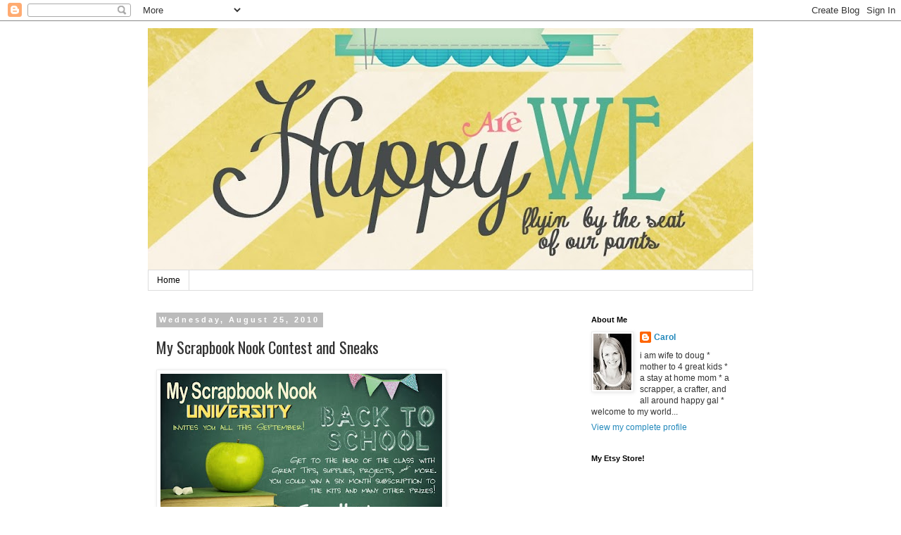

--- FILE ---
content_type: text/html; charset=UTF-8
request_url: https://carolmonson.blogspot.com/2010/08/my-scrapbook-nook-contest-and-sneaks.html?showComment=1282935854166
body_size: 16016
content:
<!DOCTYPE html>
<html class='v2' dir='ltr' lang='en'>
<head>
<link href='https://www.blogger.com/static/v1/widgets/335934321-css_bundle_v2.css' rel='stylesheet' type='text/css'/>
<meta content='width=1100' name='viewport'/>
<meta content='text/html; charset=UTF-8' http-equiv='Content-Type'/>
<meta content='blogger' name='generator'/>
<link href='https://carolmonson.blogspot.com/favicon.ico' rel='icon' type='image/x-icon'/>
<link href='http://carolmonson.blogspot.com/2010/08/my-scrapbook-nook-contest-and-sneaks.html' rel='canonical'/>
<link rel="alternate" type="application/atom+xml" title="Happy are We - Atom" href="https://carolmonson.blogspot.com/feeds/posts/default" />
<link rel="alternate" type="application/rss+xml" title="Happy are We - RSS" href="https://carolmonson.blogspot.com/feeds/posts/default?alt=rss" />
<link rel="service.post" type="application/atom+xml" title="Happy are We - Atom" href="https://www.blogger.com/feeds/1205994137019872196/posts/default" />

<link rel="alternate" type="application/atom+xml" title="Happy are We - Atom" href="https://carolmonson.blogspot.com/feeds/1330396259329900320/comments/default" />
<!--Can't find substitution for tag [blog.ieCssRetrofitLinks]-->
<link href='https://blogger.googleusercontent.com/img/b/R29vZ2xl/AVvXsEjWcWIP9GcfovOpY7esOvxArxgmp5oSbCMpD3CpMIyDNNdky1B85_RiMuEj3hH3aPmIN1dwelXu5ifMjH4g3tvSYgErmOJyzAmsT799uYma4cHnwYExGru1IyAPrqWpHrjxGmU_Ubolz83K/s400/nookbacktoschool.jpg' rel='image_src'/>
<meta content='http://carolmonson.blogspot.com/2010/08/my-scrapbook-nook-contest-and-sneaks.html' property='og:url'/>
<meta content='My Scrapbook Nook Contest and Sneaks' property='og:title'/>
<meta content=' Our new design team is gettin&#39; busy planning a fun filled month of classes and contest with a killer prize at the end...a 6 month kit subsc...' property='og:description'/>
<meta content='https://blogger.googleusercontent.com/img/b/R29vZ2xl/AVvXsEjWcWIP9GcfovOpY7esOvxArxgmp5oSbCMpD3CpMIyDNNdky1B85_RiMuEj3hH3aPmIN1dwelXu5ifMjH4g3tvSYgErmOJyzAmsT799uYma4cHnwYExGru1IyAPrqWpHrjxGmU_Ubolz83K/w1200-h630-p-k-no-nu/nookbacktoschool.jpg' property='og:image'/>
<title>Happy are We: My Scrapbook Nook Contest and Sneaks</title>
<style type='text/css'>@font-face{font-family:'Oswald';font-style:normal;font-weight:400;font-display:swap;src:url(//fonts.gstatic.com/s/oswald/v57/TK3_WkUHHAIjg75cFRf3bXL8LICs1_FvsUtiZSSUhiCXABTV.woff2)format('woff2');unicode-range:U+0460-052F,U+1C80-1C8A,U+20B4,U+2DE0-2DFF,U+A640-A69F,U+FE2E-FE2F;}@font-face{font-family:'Oswald';font-style:normal;font-weight:400;font-display:swap;src:url(//fonts.gstatic.com/s/oswald/v57/TK3_WkUHHAIjg75cFRf3bXL8LICs1_FvsUJiZSSUhiCXABTV.woff2)format('woff2');unicode-range:U+0301,U+0400-045F,U+0490-0491,U+04B0-04B1,U+2116;}@font-face{font-family:'Oswald';font-style:normal;font-weight:400;font-display:swap;src:url(//fonts.gstatic.com/s/oswald/v57/TK3_WkUHHAIjg75cFRf3bXL8LICs1_FvsUliZSSUhiCXABTV.woff2)format('woff2');unicode-range:U+0102-0103,U+0110-0111,U+0128-0129,U+0168-0169,U+01A0-01A1,U+01AF-01B0,U+0300-0301,U+0303-0304,U+0308-0309,U+0323,U+0329,U+1EA0-1EF9,U+20AB;}@font-face{font-family:'Oswald';font-style:normal;font-weight:400;font-display:swap;src:url(//fonts.gstatic.com/s/oswald/v57/TK3_WkUHHAIjg75cFRf3bXL8LICs1_FvsUhiZSSUhiCXABTV.woff2)format('woff2');unicode-range:U+0100-02BA,U+02BD-02C5,U+02C7-02CC,U+02CE-02D7,U+02DD-02FF,U+0304,U+0308,U+0329,U+1D00-1DBF,U+1E00-1E9F,U+1EF2-1EFF,U+2020,U+20A0-20AB,U+20AD-20C0,U+2113,U+2C60-2C7F,U+A720-A7FF;}@font-face{font-family:'Oswald';font-style:normal;font-weight:400;font-display:swap;src:url(//fonts.gstatic.com/s/oswald/v57/TK3_WkUHHAIjg75cFRf3bXL8LICs1_FvsUZiZSSUhiCXAA.woff2)format('woff2');unicode-range:U+0000-00FF,U+0131,U+0152-0153,U+02BB-02BC,U+02C6,U+02DA,U+02DC,U+0304,U+0308,U+0329,U+2000-206F,U+20AC,U+2122,U+2191,U+2193,U+2212,U+2215,U+FEFF,U+FFFD;}</style>
<style id='page-skin-1' type='text/css'><!--
/*
-----------------------------------------------
Blogger Template Style
Name:     Simple
Designer: Blogger
URL:      www.blogger.com
----------------------------------------------- */
/* Content
----------------------------------------------- */
body {
font: normal normal 12px 'Trebuchet MS', Trebuchet, Verdana, sans-serif;
color: #333333;
background: #ffffff none repeat scroll top left;
padding: 0 0 0 0;
}
html body .region-inner {
min-width: 0;
max-width: 100%;
width: auto;
}
h2 {
font-size: 22px;
}
a:link {
text-decoration:none;
color: #2288bb;
}
a:visited {
text-decoration:none;
color: #2288bb;
}
a:hover {
text-decoration:underline;
color: #33aaff;
}
.body-fauxcolumn-outer .fauxcolumn-inner {
background: transparent none repeat scroll top left;
_background-image: none;
}
.body-fauxcolumn-outer .cap-top {
position: absolute;
z-index: 1;
height: 400px;
width: 100%;
}
.body-fauxcolumn-outer .cap-top .cap-left {
width: 100%;
background: transparent none repeat-x scroll top left;
_background-image: none;
}
.content-outer {
-moz-box-shadow: 0 0 0 rgba(0, 0, 0, .15);
-webkit-box-shadow: 0 0 0 rgba(0, 0, 0, .15);
-goog-ms-box-shadow: 0 0 0 #333333;
box-shadow: 0 0 0 rgba(0, 0, 0, .15);
margin-bottom: 1px;
}
.content-inner {
padding: 10px 40px;
}
.content-inner {
background-color: #ffffff;
}
/* Header
----------------------------------------------- */
.header-outer {
background: transparent none repeat-x scroll 0 -400px;
_background-image: none;
}
.Header h1 {
font: normal normal 40px 'Trebuchet MS',Trebuchet,Verdana,sans-serif;
color: #000000;
text-shadow: 0 0 0 rgba(0, 0, 0, .2);
}
.Header h1 a {
color: #000000;
}
.Header .description {
font-size: 18px;
color: #000000;
}
.header-inner .Header .titlewrapper {
padding: 22px 0;
}
.header-inner .Header .descriptionwrapper {
padding: 0 0;
}
/* Tabs
----------------------------------------------- */
.tabs-inner .section:first-child {
border-top: 0 solid #dddddd;
}
.tabs-inner .section:first-child ul {
margin-top: -1px;
border-top: 1px solid #dddddd;
border-left: 1px solid #dddddd;
border-right: 1px solid #dddddd;
}
.tabs-inner .widget ul {
background: transparent none repeat-x scroll 0 -800px;
_background-image: none;
border-bottom: 1px solid #dddddd;
margin-top: 0;
margin-left: -30px;
margin-right: -30px;
}
.tabs-inner .widget li a {
display: inline-block;
padding: .6em 1em;
font: normal normal 12px 'Trebuchet MS', Trebuchet, Verdana, sans-serif;
color: #000000;
border-left: 1px solid #ffffff;
border-right: 1px solid #dddddd;
}
.tabs-inner .widget li:first-child a {
border-left: none;
}
.tabs-inner .widget li.selected a, .tabs-inner .widget li a:hover {
color: #000000;
background-color: #eeeeee;
text-decoration: none;
}
/* Columns
----------------------------------------------- */
.main-outer {
border-top: 0 solid transparent;
}
.fauxcolumn-left-outer .fauxcolumn-inner {
border-right: 1px solid transparent;
}
.fauxcolumn-right-outer .fauxcolumn-inner {
border-left: 1px solid transparent;
}
/* Headings
----------------------------------------------- */
div.widget > h2,
div.widget h2.title {
margin: 0 0 1em 0;
font: normal bold 11px 'Trebuchet MS',Trebuchet,Verdana,sans-serif;
color: #000000;
}
/* Widgets
----------------------------------------------- */
.widget .zippy {
color: #999999;
text-shadow: 2px 2px 1px rgba(0, 0, 0, .1);
}
.widget .popular-posts ul {
list-style: none;
}
/* Posts
----------------------------------------------- */
h2.date-header {
font: normal bold 11px Arial, Tahoma, Helvetica, FreeSans, sans-serif;
}
.date-header span {
background-color: #bbbbbb;
color: #ffffff;
padding: 0.4em;
letter-spacing: 3px;
margin: inherit;
}
.main-inner {
padding-top: 35px;
padding-bottom: 65px;
}
.main-inner .column-center-inner {
padding: 0 0;
}
.main-inner .column-center-inner .section {
margin: 0 1em;
}
.post {
margin: 0 0 45px 0;
}
h3.post-title, .comments h4 {
font: normal normal 22px Oswald;
margin: .75em 0 0;
}
.post-body {
font-size: 110%;
line-height: 1.4;
position: relative;
}
.post-body img, .post-body .tr-caption-container, .Profile img, .Image img,
.BlogList .item-thumbnail img {
padding: 2px;
background: #ffffff;
border: 1px solid #eeeeee;
-moz-box-shadow: 1px 1px 5px rgba(0, 0, 0, .1);
-webkit-box-shadow: 1px 1px 5px rgba(0, 0, 0, .1);
box-shadow: 1px 1px 5px rgba(0, 0, 0, .1);
}
.post-body img, .post-body .tr-caption-container {
padding: 5px;
}
.post-body .tr-caption-container {
color: #333333;
}
.post-body .tr-caption-container img {
padding: 0;
background: transparent;
border: none;
-moz-box-shadow: 0 0 0 rgba(0, 0, 0, .1);
-webkit-box-shadow: 0 0 0 rgba(0, 0, 0, .1);
box-shadow: 0 0 0 rgba(0, 0, 0, .1);
}
.post-header {
margin: 0 0 1.5em;
line-height: 1.6;
font-size: 90%;
}
.post-footer {
margin: 20px -2px 0;
padding: 5px 10px;
color: #666666;
background-color: #eeeeee;
border-bottom: 1px solid #eeeeee;
line-height: 1.6;
font-size: 90%;
}
#comments .comment-author {
padding-top: 1.5em;
border-top: 1px solid transparent;
background-position: 0 1.5em;
}
#comments .comment-author:first-child {
padding-top: 0;
border-top: none;
}
.avatar-image-container {
margin: .2em 0 0;
}
#comments .avatar-image-container img {
border: 1px solid #eeeeee;
}
/* Comments
----------------------------------------------- */
.comments .comments-content .icon.blog-author {
background-repeat: no-repeat;
background-image: url([data-uri]);
}
.comments .comments-content .loadmore a {
border-top: 1px solid #999999;
border-bottom: 1px solid #999999;
}
.comments .comment-thread.inline-thread {
background-color: #eeeeee;
}
.comments .continue {
border-top: 2px solid #999999;
}
/* Accents
---------------------------------------------- */
.section-columns td.columns-cell {
border-left: 1px solid transparent;
}
.blog-pager {
background: transparent url(//www.blogblog.com/1kt/simple/paging_dot.png) repeat-x scroll top center;
}
.blog-pager-older-link, .home-link,
.blog-pager-newer-link {
background-color: #ffffff;
padding: 5px;
}
.footer-outer {
border-top: 1px dashed #bbbbbb;
}
/* Mobile
----------------------------------------------- */
body.mobile  {
background-size: auto;
}
.mobile .body-fauxcolumn-outer {
background: transparent none repeat scroll top left;
}
.mobile .body-fauxcolumn-outer .cap-top {
background-size: 100% auto;
}
.mobile .content-outer {
-webkit-box-shadow: 0 0 3px rgba(0, 0, 0, .15);
box-shadow: 0 0 3px rgba(0, 0, 0, .15);
}
.mobile .tabs-inner .widget ul {
margin-left: 0;
margin-right: 0;
}
.mobile .post {
margin: 0;
}
.mobile .main-inner .column-center-inner .section {
margin: 0;
}
.mobile .date-header span {
padding: 0.1em 10px;
margin: 0 -10px;
}
.mobile h3.post-title {
margin: 0;
}
.mobile .blog-pager {
background: transparent none no-repeat scroll top center;
}
.mobile .footer-outer {
border-top: none;
}
.mobile .main-inner, .mobile .footer-inner {
background-color: #ffffff;
}
.mobile-index-contents {
color: #333333;
}
.mobile-link-button {
background-color: #2288bb;
}
.mobile-link-button a:link, .mobile-link-button a:visited {
color: #ffffff;
}
.mobile .tabs-inner .section:first-child {
border-top: none;
}
.mobile .tabs-inner .PageList .widget-content {
background-color: #eeeeee;
color: #000000;
border-top: 1px solid #dddddd;
border-bottom: 1px solid #dddddd;
}
.mobile .tabs-inner .PageList .widget-content .pagelist-arrow {
border-left: 1px solid #dddddd;
}

--></style>
<style id='template-skin-1' type='text/css'><!--
body {
min-width: 940px;
}
.content-outer, .content-fauxcolumn-outer, .region-inner {
min-width: 940px;
max-width: 940px;
_width: 940px;
}
.main-inner .columns {
padding-left: 0px;
padding-right: 260px;
}
.main-inner .fauxcolumn-center-outer {
left: 0px;
right: 260px;
/* IE6 does not respect left and right together */
_width: expression(this.parentNode.offsetWidth -
parseInt("0px") -
parseInt("260px") + 'px');
}
.main-inner .fauxcolumn-left-outer {
width: 0px;
}
.main-inner .fauxcolumn-right-outer {
width: 260px;
}
.main-inner .column-left-outer {
width: 0px;
right: 100%;
margin-left: -0px;
}
.main-inner .column-right-outer {
width: 260px;
margin-right: -260px;
}
#layout {
min-width: 0;
}
#layout .content-outer {
min-width: 0;
width: 800px;
}
#layout .region-inner {
min-width: 0;
width: auto;
}
body#layout div.add_widget {
padding: 8px;
}
body#layout div.add_widget a {
margin-left: 32px;
}
--></style>
<link href='https://www.blogger.com/dyn-css/authorization.css?targetBlogID=1205994137019872196&amp;zx=c887c16c-db93-4289-8a2c-4f6680c87c9d' media='none' onload='if(media!=&#39;all&#39;)media=&#39;all&#39;' rel='stylesheet'/><noscript><link href='https://www.blogger.com/dyn-css/authorization.css?targetBlogID=1205994137019872196&amp;zx=c887c16c-db93-4289-8a2c-4f6680c87c9d' rel='stylesheet'/></noscript>
<meta name='google-adsense-platform-account' content='ca-host-pub-1556223355139109'/>
<meta name='google-adsense-platform-domain' content='blogspot.com'/>

</head>
<body class='loading variant-simplysimple'>
<div class='navbar section' id='navbar' name='Navbar'><div class='widget Navbar' data-version='1' id='Navbar1'><script type="text/javascript">
    function setAttributeOnload(object, attribute, val) {
      if(window.addEventListener) {
        window.addEventListener('load',
          function(){ object[attribute] = val; }, false);
      } else {
        window.attachEvent('onload', function(){ object[attribute] = val; });
      }
    }
  </script>
<div id="navbar-iframe-container"></div>
<script type="text/javascript" src="https://apis.google.com/js/platform.js"></script>
<script type="text/javascript">
      gapi.load("gapi.iframes:gapi.iframes.style.bubble", function() {
        if (gapi.iframes && gapi.iframes.getContext) {
          gapi.iframes.getContext().openChild({
              url: 'https://www.blogger.com/navbar/1205994137019872196?po\x3d1330396259329900320\x26origin\x3dhttps://carolmonson.blogspot.com',
              where: document.getElementById("navbar-iframe-container"),
              id: "navbar-iframe"
          });
        }
      });
    </script><script type="text/javascript">
(function() {
var script = document.createElement('script');
script.type = 'text/javascript';
script.src = '//pagead2.googlesyndication.com/pagead/js/google_top_exp.js';
var head = document.getElementsByTagName('head')[0];
if (head) {
head.appendChild(script);
}})();
</script>
</div></div>
<div class='body-fauxcolumns'>
<div class='fauxcolumn-outer body-fauxcolumn-outer'>
<div class='cap-top'>
<div class='cap-left'></div>
<div class='cap-right'></div>
</div>
<div class='fauxborder-left'>
<div class='fauxborder-right'></div>
<div class='fauxcolumn-inner'>
</div>
</div>
<div class='cap-bottom'>
<div class='cap-left'></div>
<div class='cap-right'></div>
</div>
</div>
</div>
<div class='content'>
<div class='content-fauxcolumns'>
<div class='fauxcolumn-outer content-fauxcolumn-outer'>
<div class='cap-top'>
<div class='cap-left'></div>
<div class='cap-right'></div>
</div>
<div class='fauxborder-left'>
<div class='fauxborder-right'></div>
<div class='fauxcolumn-inner'>
</div>
</div>
<div class='cap-bottom'>
<div class='cap-left'></div>
<div class='cap-right'></div>
</div>
</div>
</div>
<div class='content-outer'>
<div class='content-cap-top cap-top'>
<div class='cap-left'></div>
<div class='cap-right'></div>
</div>
<div class='fauxborder-left content-fauxborder-left'>
<div class='fauxborder-right content-fauxborder-right'></div>
<div class='content-inner'>
<header>
<div class='header-outer'>
<div class='header-cap-top cap-top'>
<div class='cap-left'></div>
<div class='cap-right'></div>
</div>
<div class='fauxborder-left header-fauxborder-left'>
<div class='fauxborder-right header-fauxborder-right'></div>
<div class='region-inner header-inner'>
<div class='header section' id='header' name='Header'><div class='widget Header' data-version='1' id='Header1'>
<div id='header-inner'>
<a href='https://carolmonson.blogspot.com/' style='display: block'>
<img alt='Happy are We' height='344px; ' id='Header1_headerimg' src='https://blogger.googleusercontent.com/img/b/R29vZ2xl/AVvXsEgdJxkueFPFTOUErGb0eiu2CLNfkt-XMfKWYpdnaRr82v4LKJS2Q6bXZpk2SNQqyT0wwmRWGMOOU-JadtvV5VgOjwA2K_iRMy_ubbl3t-sXpj-YuJiU-R0ZpKij7GlMnrwnIAyRLjiDb7pN/s860/blogheader.jpg' style='display: block' width='860px; '/>
</a>
</div>
</div></div>
</div>
</div>
<div class='header-cap-bottom cap-bottom'>
<div class='cap-left'></div>
<div class='cap-right'></div>
</div>
</div>
</header>
<div class='tabs-outer'>
<div class='tabs-cap-top cap-top'>
<div class='cap-left'></div>
<div class='cap-right'></div>
</div>
<div class='fauxborder-left tabs-fauxborder-left'>
<div class='fauxborder-right tabs-fauxborder-right'></div>
<div class='region-inner tabs-inner'>
<div class='tabs section' id='crosscol' name='Cross-Column'><div class='widget PageList' data-version='1' id='PageList1'>
<h2>HOME</h2>
<div class='widget-content'>
<ul>
<li>
<a href='https://carolmonson.blogspot.com/'>Home</a>
</li>
</ul>
<div class='clear'></div>
</div>
</div></div>
<div class='tabs no-items section' id='crosscol-overflow' name='Cross-Column 2'></div>
</div>
</div>
<div class='tabs-cap-bottom cap-bottom'>
<div class='cap-left'></div>
<div class='cap-right'></div>
</div>
</div>
<div class='main-outer'>
<div class='main-cap-top cap-top'>
<div class='cap-left'></div>
<div class='cap-right'></div>
</div>
<div class='fauxborder-left main-fauxborder-left'>
<div class='fauxborder-right main-fauxborder-right'></div>
<div class='region-inner main-inner'>
<div class='columns fauxcolumns'>
<div class='fauxcolumn-outer fauxcolumn-center-outer'>
<div class='cap-top'>
<div class='cap-left'></div>
<div class='cap-right'></div>
</div>
<div class='fauxborder-left'>
<div class='fauxborder-right'></div>
<div class='fauxcolumn-inner'>
</div>
</div>
<div class='cap-bottom'>
<div class='cap-left'></div>
<div class='cap-right'></div>
</div>
</div>
<div class='fauxcolumn-outer fauxcolumn-left-outer'>
<div class='cap-top'>
<div class='cap-left'></div>
<div class='cap-right'></div>
</div>
<div class='fauxborder-left'>
<div class='fauxborder-right'></div>
<div class='fauxcolumn-inner'>
</div>
</div>
<div class='cap-bottom'>
<div class='cap-left'></div>
<div class='cap-right'></div>
</div>
</div>
<div class='fauxcolumn-outer fauxcolumn-right-outer'>
<div class='cap-top'>
<div class='cap-left'></div>
<div class='cap-right'></div>
</div>
<div class='fauxborder-left'>
<div class='fauxborder-right'></div>
<div class='fauxcolumn-inner'>
</div>
</div>
<div class='cap-bottom'>
<div class='cap-left'></div>
<div class='cap-right'></div>
</div>
</div>
<!-- corrects IE6 width calculation -->
<div class='columns-inner'>
<div class='column-center-outer'>
<div class='column-center-inner'>
<div class='main section' id='main' name='Main'><div class='widget Blog' data-version='1' id='Blog1'>
<div class='blog-posts hfeed'>

          <div class="date-outer">
        
<h2 class='date-header'><span>Wednesday, August 25, 2010</span></h2>

          <div class="date-posts">
        
<div class='post-outer'>
<div class='post hentry uncustomized-post-template' itemprop='blogPost' itemscope='itemscope' itemtype='http://schema.org/BlogPosting'>
<meta content='https://blogger.googleusercontent.com/img/b/R29vZ2xl/AVvXsEjWcWIP9GcfovOpY7esOvxArxgmp5oSbCMpD3CpMIyDNNdky1B85_RiMuEj3hH3aPmIN1dwelXu5ifMjH4g3tvSYgErmOJyzAmsT799uYma4cHnwYExGru1IyAPrqWpHrjxGmU_Ubolz83K/s400/nookbacktoschool.jpg' itemprop='image_url'/>
<meta content='1205994137019872196' itemprop='blogId'/>
<meta content='1330396259329900320' itemprop='postId'/>
<a name='1330396259329900320'></a>
<h3 class='post-title entry-title' itemprop='name'>
My Scrapbook Nook Contest and Sneaks
</h3>
<div class='post-header'>
<div class='post-header-line-1'></div>
</div>
<div class='post-body entry-content' id='post-body-1330396259329900320' itemprop='description articleBody'>
<div><div><div><a href="https://blogger.googleusercontent.com/img/b/R29vZ2xl/AVvXsEjWcWIP9GcfovOpY7esOvxArxgmp5oSbCMpD3CpMIyDNNdky1B85_RiMuEj3hH3aPmIN1dwelXu5ifMjH4g3tvSYgErmOJyzAmsT799uYma4cHnwYExGru1IyAPrqWpHrjxGmU_Ubolz83K/s1600/nookbacktoschool.jpg"><img alt="" border="0" id="BLOGGER_PHOTO_ID_5509375765064656962" src="https://blogger.googleusercontent.com/img/b/R29vZ2xl/AVvXsEjWcWIP9GcfovOpY7esOvxArxgmp5oSbCMpD3CpMIyDNNdky1B85_RiMuEj3hH3aPmIN1dwelXu5ifMjH4g3tvSYgErmOJyzAmsT799uYma4cHnwYExGru1IyAPrqWpHrjxGmU_Ubolz83K/s400/nookbacktoschool.jpg" style="WIDTH: 400px; CURSOR: hand; HEIGHT: 255px" /></a> </div><br /><div>Our new design team is gettin' busy planning a fun filled month of classes and contest with a killer prize at the end...a 6 month kit subscription FREE! Come and join us in all the fun starting September 1. Sign up <a href="http://www.myscrapbooknook.org/forum/viewtopic.php?t=31282">here</a></div><br /><br /><div>Do you want to hear for yourself everything that's going on at the Nook each month??? Then sign up for our newsletter! You'll get all the latest information on the kits, special contest, links to classes and get to know our fun community of people from all over the world. Click <a href="http://www.onlineitools.com/nl/nl-subscribe.php?bus_id=2953%C2%AD&amp;list_id=3667">here</a> to get started!</div><br /><br /><div>And last but not least, here's another sneak at the September kit coming up for sale. Crate Papers newest line, Restoration.  I can't wait to get started.  I'll start sharing my layouts as soon as I get this in ;)</div><br /><br /><a href="https://blogger.googleusercontent.com/img/b/R29vZ2xl/AVvXsEjVARUVt7HyPB7AkJ7NsCVSnMrgPke48fJXtDk6CEQ7ciaM8XS9xSNtzN6PTNJtit7Di5iOaCIXflm_UlUjUv3uyufep57wAmICVkPBueqW4ksRWSNGQNrynFtET_yKGEvJSlXUtGTrPlUI/s1600/crate7_2.jpg"><img alt="" border="0" id="BLOGGER_PHOTO_ID_5509385771058375858" src="https://blogger.googleusercontent.com/img/b/R29vZ2xl/AVvXsEjVARUVt7HyPB7AkJ7NsCVSnMrgPke48fJXtDk6CEQ7ciaM8XS9xSNtzN6PTNJtit7Di5iOaCIXflm_UlUjUv3uyufep57wAmICVkPBueqW4ksRWSNGQNrynFtET_yKGEvJSlXUtGTrPlUI/s400/crate7_2.jpg" style="WIDTH: 400px; CURSOR: hand; HEIGHT: 353px" /></a><br /><div><a href="https://blogger.googleusercontent.com/img/b/R29vZ2xl/AVvXsEj468J9SNTVeO0fsH3j2wKCzzi2SGnXUe5RcMQ4JM-TYuA2s1OKJ4XEPRKqQLuRdQ-YRjpkz65_MagcQCKUHxEfMYRcSyaHiieqTithc4FWuL2E-wM-AvAIkqcjg8VLL2u5hHq4lXg60h6u/s1600/crate8_4.jpg"><img alt="" border="0" id="BLOGGER_PHOTO_ID_5509385784086020450" src="https://blogger.googleusercontent.com/img/b/R29vZ2xl/AVvXsEj468J9SNTVeO0fsH3j2wKCzzi2SGnXUe5RcMQ4JM-TYuA2s1OKJ4XEPRKqQLuRdQ-YRjpkz65_MagcQCKUHxEfMYRcSyaHiieqTithc4FWuL2E-wM-AvAIkqcjg8VLL2u5hHq4lXg60h6u/s400/crate8_4.jpg" style="WIDTH: 400px; CURSOR: hand; HEIGHT: 353px" /></a><a href="https://blogger.googleusercontent.com/img/b/R29vZ2xl/AVvXsEgnloi_NmCOLlk5tttHAFNe237JXpMmquZZg-P9w27EzWl4B87spT80YOLrp9dnso4VBuR2LecGKJVYLsKS1pXS4NT3zvdn0kfbIu0gQax8uKndaKEC7QnBWMzx-nLGgppQJOxtat-Opt3t/s1600/cratestickers_1.jpg"><img alt="" border="0" id="BLOGGER_PHOTO_ID_5509385789683814706" src="https://blogger.googleusercontent.com/img/b/R29vZ2xl/AVvXsEgnloi_NmCOLlk5tttHAFNe237JXpMmquZZg-P9w27EzWl4B87spT80YOLrp9dnso4VBuR2LecGKJVYLsKS1pXS4NT3zvdn0kfbIu0gQax8uKndaKEC7QnBWMzx-nLGgppQJOxtat-Opt3t/s400/cratestickers_1.jpg" style="WIDTH: 375px; CURSOR: hand; HEIGHT: 400px" /></a></div><div> </div><div>These fun border stickers will be in the add on section.</div><div> </div><div> </div></div></div>
<div style='clear: both;'></div>
</div>
<div class='post-footer'>
<div class='post-footer-line post-footer-line-1'>
<span class='post-author vcard'>
Posted by
<span class='fn' itemprop='author' itemscope='itemscope' itemtype='http://schema.org/Person'>
<meta content='https://www.blogger.com/profile/13316877509729026992' itemprop='url'/>
<a class='g-profile' href='https://www.blogger.com/profile/13316877509729026992' rel='author' title='author profile'>
<span itemprop='name'>Carol</span>
</a>
</span>
</span>
<span class='post-timestamp'>
at
<meta content='http://carolmonson.blogspot.com/2010/08/my-scrapbook-nook-contest-and-sneaks.html' itemprop='url'/>
<a class='timestamp-link' href='https://carolmonson.blogspot.com/2010/08/my-scrapbook-nook-contest-and-sneaks.html' rel='bookmark' title='permanent link'><abbr class='published' itemprop='datePublished' title='2010-08-25T08:51:00-07:00'>8:51&#8239;AM</abbr></a>
</span>
<span class='post-comment-link'>
</span>
<span class='post-icons'>
<span class='item-control blog-admin pid-829653969'>
<a href='https://www.blogger.com/post-edit.g?blogID=1205994137019872196&postID=1330396259329900320&from=pencil' title='Edit Post'>
<img alt='' class='icon-action' height='18' src='https://resources.blogblog.com/img/icon18_edit_allbkg.gif' width='18'/>
</a>
</span>
</span>
<div class='post-share-buttons goog-inline-block'>
</div>
</div>
<div class='post-footer-line post-footer-line-2'>
<span class='post-labels'>
Labels:
<a href='https://carolmonson.blogspot.com/search/label/My%20Scraps' rel='tag'>My Scraps</a>
</span>
</div>
<div class='post-footer-line post-footer-line-3'>
<span class='post-location'>
</span>
</div>
</div>
</div>
<div class='comments' id='comments'>
<a name='comments'></a>
<h4>3 comments:</h4>
<div id='Blog1_comments-block-wrapper'>
<dl class='avatar-comment-indent' id='comments-block'>
<dt class='comment-author ' id='c7314992302405463052'>
<a name='c7314992302405463052'></a>
<div class="avatar-image-container vcard"><span dir="ltr"><a href="https://www.blogger.com/profile/15507612519728581116" target="" rel="nofollow" onclick="" class="avatar-hovercard" id="av-7314992302405463052-15507612519728581116"><img src="https://resources.blogblog.com/img/blank.gif" width="35" height="35" class="delayLoad" style="display: none;" longdesc="//blogger.googleusercontent.com/img/b/R29vZ2xl/AVvXsEh0REGIIsyne8dKTAJbdoS04uXPEzWU2eum6DaR7mbSN-MDXupUjq_xYt9ijqhwjW1zuTtVQ1tdA_pv0Soi0giajzVkmc5z6PydtIhbWg57LpQFhwIZk-2MlLEpg7e-Kyg/s45-c/IMG_0583.JPG" alt="" title="Stephanie">

<noscript><img src="//blogger.googleusercontent.com/img/b/R29vZ2xl/AVvXsEh0REGIIsyne8dKTAJbdoS04uXPEzWU2eum6DaR7mbSN-MDXupUjq_xYt9ijqhwjW1zuTtVQ1tdA_pv0Soi0giajzVkmc5z6PydtIhbWg57LpQFhwIZk-2MlLEpg7e-Kyg/s45-c/IMG_0583.JPG" width="35" height="35" class="photo" alt=""></noscript></a></span></div>
<a href='https://www.blogger.com/profile/15507612519728581116' rel='nofollow'>Stephanie</a>
said...
</dt>
<dd class='comment-body' id='Blog1_cmt-7314992302405463052'>
<p>
looks like a tons of fun. love the color too.
</p>
</dd>
<dd class='comment-footer'>
<span class='comment-timestamp'>
<a href='https://carolmonson.blogspot.com/2010/08/my-scrapbook-nook-contest-and-sneaks.html?showComment=1282845296750#c7314992302405463052' title='comment permalink'>
August 26, 2010 at 10:54&#8239;AM
</a>
<span class='item-control blog-admin pid-1365196433'>
<a class='comment-delete' href='https://www.blogger.com/comment/delete/1205994137019872196/7314992302405463052' title='Delete Comment'>
<img src='https://resources.blogblog.com/img/icon_delete13.gif'/>
</a>
</span>
</span>
</dd>
<dt class='comment-author ' id='c7401192131602257776'>
<a name='c7401192131602257776'></a>
<div class="avatar-image-container vcard"><span dir="ltr"><a href="https://www.blogger.com/profile/03643605205139098681" target="" rel="nofollow" onclick="" class="avatar-hovercard" id="av-7401192131602257776-03643605205139098681"><img src="https://resources.blogblog.com/img/blank.gif" width="35" height="35" class="delayLoad" style="display: none;" longdesc="//blogger.googleusercontent.com/img/b/R29vZ2xl/AVvXsEhMDVODh2RuCQPag-l-oG2Rl023nK2wCe3q11tH89-ORjKboO9XKCFfDCbH8GYPvbSIqjYRG1IXmHDobgp5VD0TnGCtvDhWKgjr8_QE0BViEx9rsG82faB8QvVy1x_oJxQ/s45-c/kirstenbw2.jpg" alt="" title="Kirsten">

<noscript><img src="//blogger.googleusercontent.com/img/b/R29vZ2xl/AVvXsEhMDVODh2RuCQPag-l-oG2Rl023nK2wCe3q11tH89-ORjKboO9XKCFfDCbH8GYPvbSIqjYRG1IXmHDobgp5VD0TnGCtvDhWKgjr8_QE0BViEx9rsG82faB8QvVy1x_oJxQ/s45-c/kirstenbw2.jpg" width="35" height="35" class="photo" alt=""></noscript></a></span></div>
<a href='https://www.blogger.com/profile/03643605205139098681' rel='nofollow'>Kirsten</a>
said...
</dt>
<dd class='comment-body' id='Blog1_cmt-7401192131602257776'>
<p>
Those are really cute. Are they all digital, or do you order the paper? I am strictly digital, since I am scrapbook challenged :)
</p>
</dd>
<dd class='comment-footer'>
<span class='comment-timestamp'>
<a href='https://carolmonson.blogspot.com/2010/08/my-scrapbook-nook-contest-and-sneaks.html?showComment=1282935854166#c7401192131602257776' title='comment permalink'>
August 27, 2010 at 12:04&#8239;PM
</a>
<span class='item-control blog-admin pid-1982197745'>
<a class='comment-delete' href='https://www.blogger.com/comment/delete/1205994137019872196/7401192131602257776' title='Delete Comment'>
<img src='https://resources.blogblog.com/img/icon_delete13.gif'/>
</a>
</span>
</span>
</dd>
<dt class='comment-author blog-author' id='c1760644000674400086'>
<a name='c1760644000674400086'></a>
<div class="avatar-image-container vcard"><span dir="ltr"><a href="https://www.blogger.com/profile/13316877509729026992" target="" rel="nofollow" onclick="" class="avatar-hovercard" id="av-1760644000674400086-13316877509729026992"><img src="https://resources.blogblog.com/img/blank.gif" width="35" height="35" class="delayLoad" style="display: none;" longdesc="//4.bp.blogspot.com/_0TjTcTQXh8U/TEY7cwJUaHI/AAAAAAAADLI/xjJ8LY9z9Eo/S45-s35/IMG_3198_bw%2Bcopyicon.jpg" alt="" title="Carol">

<noscript><img src="//4.bp.blogspot.com/_0TjTcTQXh8U/TEY7cwJUaHI/AAAAAAAADLI/xjJ8LY9z9Eo/S45-s35/IMG_3198_bw%2Bcopyicon.jpg" width="35" height="35" class="photo" alt=""></noscript></a></span></div>
<a href='https://www.blogger.com/profile/13316877509729026992' rel='nofollow'>Carol</a>
said...
</dt>
<dd class='comment-body' id='Blog1_cmt-1760644000674400086'>
<p>
it&#39;s all paper product ;)
</p>
</dd>
<dd class='comment-footer'>
<span class='comment-timestamp'>
<a href='https://carolmonson.blogspot.com/2010/08/my-scrapbook-nook-contest-and-sneaks.html?showComment=1283027200838#c1760644000674400086' title='comment permalink'>
August 28, 2010 at 1:26&#8239;PM
</a>
<span class='item-control blog-admin pid-829653969'>
<a class='comment-delete' href='https://www.blogger.com/comment/delete/1205994137019872196/1760644000674400086' title='Delete Comment'>
<img src='https://resources.blogblog.com/img/icon_delete13.gif'/>
</a>
</span>
</span>
</dd>
</dl>
</div>
<p class='comment-footer'>
<a href='https://www.blogger.com/comment/fullpage/post/1205994137019872196/1330396259329900320' onclick='javascript:window.open(this.href, "bloggerPopup", "toolbar=0,location=0,statusbar=1,menubar=0,scrollbars=yes,width=640,height=500"); return false;'>Post a Comment</a>
</p>
</div>
</div>

        </div></div>
      
</div>
<div class='blog-pager' id='blog-pager'>
<span id='blog-pager-newer-link'>
<a class='blog-pager-newer-link' href='https://carolmonson.blogspot.com/2010/09/firstand-second-days-of-school.html' id='Blog1_blog-pager-newer-link' title='Newer Post'>Newer Post</a>
</span>
<span id='blog-pager-older-link'>
<a class='blog-pager-older-link' href='https://carolmonson.blogspot.com/2010/08/before-another-one-starts.html' id='Blog1_blog-pager-older-link' title='Older Post'>Older Post</a>
</span>
<a class='home-link' href='https://carolmonson.blogspot.com/'>Home</a>
</div>
<div class='clear'></div>
<div class='post-feeds'>
<div class='feed-links'>
Subscribe to:
<a class='feed-link' href='https://carolmonson.blogspot.com/feeds/1330396259329900320/comments/default' target='_blank' type='application/atom+xml'>Post Comments (Atom)</a>
</div>
</div>
</div></div>
</div>
</div>
<div class='column-left-outer'>
<div class='column-left-inner'>
<aside>
</aside>
</div>
</div>
<div class='column-right-outer'>
<div class='column-right-inner'>
<aside>
<div class='sidebar section' id='sidebar-right-1'><div class='widget Profile' data-version='1' id='Profile1'>
<h2>About Me</h2>
<div class='widget-content'>
<a href='https://www.blogger.com/profile/13316877509729026992'><img alt='My photo' class='profile-img' height='80' src='//3.bp.blogspot.com/_0TjTcTQXh8U/TEY7Z4hHWCI/AAAAAAAADKw/cfFueqmxdsM/S220-s80/IMG_3198_bw+copyicon.jpg' width='54'/></a>
<dl class='profile-datablock'>
<dt class='profile-data'>
<a class='profile-name-link g-profile' href='https://www.blogger.com/profile/13316877509729026992' rel='author' style='background-image: url(//www.blogger.com/img/logo-16.png);'>
Carol
</a>
</dt>
<dd class='profile-textblock'>i am wife to doug *
mother to 4 great kids *
a stay at home mom *
a scrapper, a crafter,
and all around happy gal *
welcome to my world...</dd>
</dl>
<a class='profile-link' href='https://www.blogger.com/profile/13316877509729026992' rel='author'>View my complete profile</a>
<div class='clear'></div>
</div>
</div><div class='widget HTML' data-version='1' id='HTML2'>
<h2 class='title'>My Etsy Store!</h2>
<div class='widget-content'>
<script type="text/javascript" src="//www.etsy.com/assets/js/etsy_mini_shop.js"></script><script type='text/javascript'>new Etsy.Mini(7704663,'thumbnail',2,4,0,'http://www.etsy.com');</script>
</div>
<div class='clear'></div>
</div><div class='widget LinkList' data-version='1' id='LinkList5'>
<h2>You Can Find My Work Here</h2>
<div class='widget-content'>
<ul>
<li><a href='http://www.studiocalico.com/users/carolmmonson/galleries'>Studio Calico</a></li>
<li><a href='http://www.flickr.com/photos/23285083@N05/'>Flickr</a></li>
</ul>
<div class='clear'></div>
</div>
</div><div class='widget Image' data-version='1' id='Image7'>
<h2>I DESIGN FOR</h2>
<div class='widget-content'>
<a href='http://www.scraptasticclub.com/'>
<img alt='I DESIGN FOR' height='92' id='Image7_img' src='https://blogger.googleusercontent.com/img/b/R29vZ2xl/AVvXsEg70xOii6dYeBSgHGgs9tSo6JpQ3CDPgjcCDCovG1vd2JyGFEJ9mNWRZ8o0IpPvKJLAmGaiuszo7WWhh8aUsH0KjrzEBdadNC_vVUbG8PhOmwzLcT59V9__JzJV1gw5W-2aKd-jUYypr8mP/s250/ScraptasticDesignTeam+small-1.jpg' width='150'/>
</a>
<br/>
</div>
<div class='clear'></div>
</div><div class='widget Followers' data-version='1' id='Followers1'>
<h2 class='title'>Followers</h2>
<div class='widget-content'>
<div id='Followers1-wrapper'>
<div style='margin-right:2px;'>
<div><script type="text/javascript" src="https://apis.google.com/js/platform.js"></script>
<div id="followers-iframe-container"></div>
<script type="text/javascript">
    window.followersIframe = null;
    function followersIframeOpen(url) {
      gapi.load("gapi.iframes", function() {
        if (gapi.iframes && gapi.iframes.getContext) {
          window.followersIframe = gapi.iframes.getContext().openChild({
            url: url,
            where: document.getElementById("followers-iframe-container"),
            messageHandlersFilter: gapi.iframes.CROSS_ORIGIN_IFRAMES_FILTER,
            messageHandlers: {
              '_ready': function(obj) {
                window.followersIframe.getIframeEl().height = obj.height;
              },
              'reset': function() {
                window.followersIframe.close();
                followersIframeOpen("https://www.blogger.com/followers/frame/1205994137019872196?colors\x3dCgt0cmFuc3BhcmVudBILdHJhbnNwYXJlbnQaByMzMzMzMzMiByMyMjg4YmIqByNmZmZmZmYyByMwMDAwMDA6ByMzMzMzMzNCByMyMjg4YmJKByM5OTk5OTlSByMyMjg4YmJaC3RyYW5zcGFyZW50\x26pageSize\x3d21\x26hl\x3den\x26origin\x3dhttps://carolmonson.blogspot.com");
              },
              'open': function(url) {
                window.followersIframe.close();
                followersIframeOpen(url);
              }
            }
          });
        }
      });
    }
    followersIframeOpen("https://www.blogger.com/followers/frame/1205994137019872196?colors\x3dCgt0cmFuc3BhcmVudBILdHJhbnNwYXJlbnQaByMzMzMzMzMiByMyMjg4YmIqByNmZmZmZmYyByMwMDAwMDA6ByMzMzMzMzNCByMyMjg4YmJKByM5OTk5OTlSByMyMjg4YmJaC3RyYW5zcGFyZW50\x26pageSize\x3d21\x26hl\x3den\x26origin\x3dhttps://carolmonson.blogspot.com");
  </script></div>
</div>
</div>
<div class='clear'></div>
</div>
</div><div class='widget HTML' data-version='1' id='HTML5'>
<div class='widget-content'>
<center><a href="http://www.enneagraminstitute.com/"><img src="https://lh3.googleusercontent.com/blogger_img_proxy/AEn0k_u3XM5Miv_f-GWDtPhC-LqMmW6v_5UIaUdxwH8JHR_YCTu3PxAMlzq59flZL8VbCFmvAa1KR2iiByI3o3xNP1C-Nj5f36znBxOJZwtbcgt-LlSddwM=s0-d" border="0" alt="Enneagram" title="Take the Enneagram Institute&#39;s Free Enneagram Test"><br />free enneagram test</a></center>
</div>
<div class='clear'></div>
</div><div class='widget HTML' data-version='1' id='HTML4'>
<div class='widget-content'>
<center><a href="http://eighteen25.blogspot.com/"><img src="https://lh3.googleusercontent.com/blogger_img_proxy/AEn0k_vIf9O5a79TngpJq6KotpbkRjmxrkempjEB-zNwsB53_BeogQGQWPr--jJ3kirZCS_Yxri042kWu3oYF40tLH5P-4t1Upltf7ZvTXKvX37WOFM7bIEaRFW03VK0S8eg5hVaOQ=s0-d"></a></center>
</div>
<div class='clear'></div>
</div><div class='widget Label' data-version='1' id='Label1'>
<h2>Labels</h2>
<div class='widget-content list-label-widget-content'>
<ul>
<li>
<a dir='ltr' href='https://carolmonson.blogspot.com/search/label/100%20Things%20About%20Me'>100 Things About Me</a>
<span dir='ltr'>(2)</span>
</li>
<li>
<a dir='ltr' href='https://carolmonson.blogspot.com/search/label/Chic%20Tags'>Chic Tags</a>
<span dir='ltr'>(7)</span>
</li>
<li>
<a dir='ltr' href='https://carolmonson.blogspot.com/search/label/craftiness'>craftiness</a>
<span dir='ltr'>(9)</span>
</li>
<li>
<a dir='ltr' href='https://carolmonson.blogspot.com/search/label/Decor'>Decor</a>
<span dir='ltr'>(8)</span>
</li>
<li>
<a dir='ltr' href='https://carolmonson.blogspot.com/search/label/Get%20Picky'>Get Picky</a>
<span dir='ltr'>(26)</span>
</li>
<li>
<a dir='ltr' href='https://carolmonson.blogspot.com/search/label/My%20Etsy%20Shop'>My Etsy Shop</a>
<span dir='ltr'>(3)</span>
</li>
<li>
<a dir='ltr' href='https://carolmonson.blogspot.com/search/label/My%20Scrapbook%20Nook'>My Scrapbook Nook</a>
<span dir='ltr'>(57)</span>
</li>
<li>
<a dir='ltr' href='https://carolmonson.blogspot.com/search/label/My%20Scraps'>My Scraps</a>
<span dir='ltr'>(180)</span>
</li>
<li>
<a dir='ltr' href='https://carolmonson.blogspot.com/search/label/Paper%20Issues'>Paper Issues</a>
<span dir='ltr'>(14)</span>
</li>
<li>
<a dir='ltr' href='https://carolmonson.blogspot.com/search/label/Photography'>Photography</a>
<span dir='ltr'>(14)</span>
</li>
<li>
<a dir='ltr' href='https://carolmonson.blogspot.com/search/label/Project%20Life'>Project Life</a>
<span dir='ltr'>(5)</span>
</li>
<li>
<a dir='ltr' href='https://carolmonson.blogspot.com/search/label/Scraptastic'>Scraptastic</a>
<span dir='ltr'>(20)</span>
</li>
<li>
<a dir='ltr' href='https://carolmonson.blogspot.com/search/label/Stupid%20MS'>Stupid MS</a>
<span dir='ltr'>(6)</span>
</li>
<li>
<a dir='ltr' href='https://carolmonson.blogspot.com/search/label/the%20accident'>the accident</a>
<span dir='ltr'>(9)</span>
</li>
</ul>
<div class='clear'></div>
</div>
</div><div class='widget Image' data-version='1' id='Image8'>
<div class='widget-content'>
<img alt='' height='192' id='Image8_img' src='https://blogger.googleusercontent.com/img/b/R29vZ2xl/AVvXsEj591BXQr3brHTzwaIOlQQYh4bIJLRdebeXqjZCPU6ZRexRtmClxc7K4ySXisP25HA-QMhAaXYHSVHYLZoUOC0_cJOcKdifNPpW8T0EVj36f_p8JOEtODkSZfnRFkeiFhdHNabtWQ1w2-mr/s250/strong.jpg' width='192'/>
<br/>
</div>
<div class='clear'></div>
</div><div class='widget Image' data-version='1' id='Image1'>
<div class='widget-content'>
<img alt='' height='118' id='Image1_img' src='https://blogger.googleusercontent.com/img/b/R29vZ2xl/AVvXsEhmHooAvnGhT34WpsAOgdH08g4Xpk4KwszJRwcHMEAQupzucFv-hBJaNuS2KwbJDktkVpnovRjAnJVhZwg3fLg32-7FEpvBBFaGv4gvntGZBXU6Ico9BSPUFELnPSW583ccCkuXE6teNNE5/s150/IMG_3190_11x14WEB.jpg' width='150'/>
<br/>
<span class='caption'>our (not so) wee little family</span>
</div>
<div class='clear'></div>
</div><div class='widget Image' data-version='1' id='Image4'>
<h2>Nathan</h2>
<div class='widget-content'>
<img alt='Nathan' height='250' id='Image4_img' src='https://blogger.googleusercontent.com/img/b/R29vZ2xl/AVvXsEj78wBloZWkkw40TJ3NzMk7josX6hDb0YR6-N_c54rKFOWloi_CoPHq5MXa-bDExcIWZdVRdhDKpgmjoLVHPgTeZT_hj0hchiyFR5uxs6mr7zLyv4SEfPBPmk7glxE0KPwliOsbru964bAV/s250/IMG_6401web.jpg' width='167'/>
<br/>
</div>
<div class='clear'></div>
</div><div class='widget Image' data-version='1' id='Image3'>
<h2>Kristen</h2>
<div class='widget-content'>
<img alt='Kristen' height='250' id='Image3_img' src='https://blogger.googleusercontent.com/img/b/R29vZ2xl/AVvXsEiN1maHTL8sEYuZzppqtX4pQext5lt7PB3pLX3cr1s5bkV0IyVWRtSx-hJq377yrBzErXNPydeD5S4RDoZX-_6ugrdvzweX0RoC1t8X5U5XMXlKaezE9nQdcQ-374DP3NtM5EJFeItSnSzi/s250/IMG_3460urbanweb.jpg' width='167'/>
<br/>
</div>
<div class='clear'></div>
</div><div class='widget Image' data-version='1' id='Image2'>
<h2>Samantha</h2>
<div class='widget-content'>
<img alt='Samantha' height='250' id='Image2_img' src='https://blogger.googleusercontent.com/img/b/R29vZ2xl/AVvXsEiSYf2TQcLl9rWs500kkwk5CXHnphCt6TVq6iyRhhzm6tM8_QUzf7V0GPtODyAtXtzeGiqyP6B-krfUC1j0khg-7LfAT6Nmta-AuoObabghPm_FJkJpnemkC27vqtgVgGB5BTc28JuLgBXJ/s250/3465%2528weburban%2529.jpg' width='167'/>
<br/>
</div>
<div class='clear'></div>
</div><div class='widget Image' data-version='1' id='Image5'>
<h2>Jack</h2>
<div class='widget-content'>
<img alt='Jack' height='250' id='Image5_img' src='https://blogger.googleusercontent.com/img/b/R29vZ2xl/AVvXsEisA1qFHijgUHiohrkuoOYmciJP0Hag41XMrkv56MWgJjETu1wZRaf66Efn6CZhbMRm0iUlnFfg3e2k2_aaHIt7jMiSbnHz3WFNW3oZOIMx1-_geqo2VK6ZQuXPT_Xe3v6Gt82AwrKHsekI/s250/IMG_4738urbanweb.jpg' width='167'/>
<br/>
</div>
<div class='clear'></div>
</div><div class='widget LinkList' data-version='1' id='LinkList1'>
<h2>friends &amp; family</h2>
<div class='widget-content'>
<ul>
<li><a href='http://bowlizzlefamdizzle.blogspot.com/'>Alida</a></li>
<li><a href='http://onescrappinmama.blogspot.com/'>Becky Williams</a></li>
<li><a href='http://joelandbryn.blogspot.com/'>Bryn</a></li>
<li><a href='http://stripesandvelour.blogspot.com/'>Cammie</a></li>
<li><a href='http://carolwoolworth.blogspot.com/'>Carol</a></li>
<li><a href='http://forfabfour.blogspot.com/'>Chandra</a></li>
<li><a href='http://shirleyfamily5.blogspot.com/'>Cindy</a></li>
<li><a href='http://claison.blogspot.com/'>Claire</a></li>
<li><a href='http://desert-postcards-private.blogspot.com/'>Garaghty</a></li>
<li><a href='http://heatherabbott.typepad.com/'>Heather</a></li>
<li><a href='http://jensedillo.blogspot.com/'>jen</a></li>
<li><a href='http://jhyten.blogspot.com/'>JudyJudy</a></li>
<li><a href='http://anthonyandjulie.blogspot.com/'>Julie</a></li>
<li><a href='http://thompsonfamilytales.blogspot.com/'>Kathy</a></li>
<li><a href='http://kirstenberkabile.blogspot.com/'>Kirsten</a></li>
<li><a href='http://paulandlaurathompson.blogspot.com/'>Laura</a></li>
<li><a href='http://lrtram.blogspot.com/'>Leslie</a></li>
<li><a href='http://lindewoolf.blogspot.com/'>Linde</a></li>
<li><a href='http://thesearedays2007.blogspot.com/'>lisa</a></li>
<li><a href='http://billisa.blogspot.com/'>Lisa & bill</a></li>
<li><a href='http://sleepynae.blogspot.com/'>Lynnae</a></li>
<li><a href='http://livinlingwall.blogspot.com/'>Matt & Shannon</a></li>
<li><a href='http://chalfinfamily.blogspot.com/'>Meaghan</a></li>
<li><a href='http://tutulady.blogspot.com/'>mom</a></li>
<li><a href='http://stephmonson.blogspot.com/'>Stephanie</a></li>
<li><a href='http://allthingsbrough.blogspot.com/'>Stephanie B</a></li>
<li><a href='http://suneeredd.blogspot.com/'>Sunee</a></li>
<li><a href='http://therisdonfamily.blogspot.com/'>Tiffany</a></li>
</ul>
<div class='clear'></div>
</div>
</div><div class='widget LinkList' data-version='1' id='LinkList3'>
<h2>Places to Go, People to See</h2>
<div class='widget-content'>
<ul>
<li><a href='http://abiteast.typepad.com/'>a bit east</a></li>
<li><a href='http://www.aliedwards.com/'>AliEdwards</a></li>
<li><a href='http://embers.typepad.com/'>Emily Falconbridge</a></li>
<li><a href='http://dykast.us/scraplog'>everyjotandtittle</a></li>
<li><a href='http://heidiswapp.typepad.com/'>Heidi Swapp</a></li>
<li><a href='http://heatherbailey.typepad.com/'>hellomynameisheather</a></li>
<li><a href='http://jennibowlin.com/'>Jenni Bowlin</a></li>
<li><a href='http://elizabethkartchner.blogspot.com/'>liz kartchner</a></li>
<li><a href='http://retrospection.typepad.com/'>Retrospection</a></li>
<li><a href='http://studiocalico.com/'>Studio Calico</a></li>
<li><a href='http://twopeasinabucket.com/'>Two Peas</a></li>
</ul>
<div class='clear'></div>
</div>
</div><div class='widget BlogArchive' data-version='1' id='BlogArchive1'>
<h2>Blog Archive</h2>
<div class='widget-content'>
<div id='ArchiveList'>
<div id='BlogArchive1_ArchiveList'>
<ul class='hierarchy'>
<li class='archivedate collapsed'>
<a class='toggle' href='javascript:void(0)'>
<span class='zippy'>

        &#9658;&#160;
      
</span>
</a>
<a class='post-count-link' href='https://carolmonson.blogspot.com/2014/'>
2014
</a>
<span class='post-count' dir='ltr'>(9)</span>
<ul class='hierarchy'>
<li class='archivedate collapsed'>
<a class='toggle' href='javascript:void(0)'>
<span class='zippy'>

        &#9658;&#160;
      
</span>
</a>
<a class='post-count-link' href='https://carolmonson.blogspot.com/2014/09/'>
September
</a>
<span class='post-count' dir='ltr'>(1)</span>
</li>
</ul>
<ul class='hierarchy'>
<li class='archivedate collapsed'>
<a class='toggle' href='javascript:void(0)'>
<span class='zippy'>

        &#9658;&#160;
      
</span>
</a>
<a class='post-count-link' href='https://carolmonson.blogspot.com/2014/07/'>
July
</a>
<span class='post-count' dir='ltr'>(2)</span>
</li>
</ul>
<ul class='hierarchy'>
<li class='archivedate collapsed'>
<a class='toggle' href='javascript:void(0)'>
<span class='zippy'>

        &#9658;&#160;
      
</span>
</a>
<a class='post-count-link' href='https://carolmonson.blogspot.com/2014/03/'>
March
</a>
<span class='post-count' dir='ltr'>(2)</span>
</li>
</ul>
<ul class='hierarchy'>
<li class='archivedate collapsed'>
<a class='toggle' href='javascript:void(0)'>
<span class='zippy'>

        &#9658;&#160;
      
</span>
</a>
<a class='post-count-link' href='https://carolmonson.blogspot.com/2014/02/'>
February
</a>
<span class='post-count' dir='ltr'>(2)</span>
</li>
</ul>
<ul class='hierarchy'>
<li class='archivedate collapsed'>
<a class='toggle' href='javascript:void(0)'>
<span class='zippy'>

        &#9658;&#160;
      
</span>
</a>
<a class='post-count-link' href='https://carolmonson.blogspot.com/2014/01/'>
January
</a>
<span class='post-count' dir='ltr'>(2)</span>
</li>
</ul>
</li>
</ul>
<ul class='hierarchy'>
<li class='archivedate collapsed'>
<a class='toggle' href='javascript:void(0)'>
<span class='zippy'>

        &#9658;&#160;
      
</span>
</a>
<a class='post-count-link' href='https://carolmonson.blogspot.com/2013/'>
2013
</a>
<span class='post-count' dir='ltr'>(34)</span>
<ul class='hierarchy'>
<li class='archivedate collapsed'>
<a class='toggle' href='javascript:void(0)'>
<span class='zippy'>

        &#9658;&#160;
      
</span>
</a>
<a class='post-count-link' href='https://carolmonson.blogspot.com/2013/12/'>
December
</a>
<span class='post-count' dir='ltr'>(5)</span>
</li>
</ul>
<ul class='hierarchy'>
<li class='archivedate collapsed'>
<a class='toggle' href='javascript:void(0)'>
<span class='zippy'>

        &#9658;&#160;
      
</span>
</a>
<a class='post-count-link' href='https://carolmonson.blogspot.com/2013/11/'>
November
</a>
<span class='post-count' dir='ltr'>(2)</span>
</li>
</ul>
<ul class='hierarchy'>
<li class='archivedate collapsed'>
<a class='toggle' href='javascript:void(0)'>
<span class='zippy'>

        &#9658;&#160;
      
</span>
</a>
<a class='post-count-link' href='https://carolmonson.blogspot.com/2013/09/'>
September
</a>
<span class='post-count' dir='ltr'>(3)</span>
</li>
</ul>
<ul class='hierarchy'>
<li class='archivedate collapsed'>
<a class='toggle' href='javascript:void(0)'>
<span class='zippy'>

        &#9658;&#160;
      
</span>
</a>
<a class='post-count-link' href='https://carolmonson.blogspot.com/2013/08/'>
August
</a>
<span class='post-count' dir='ltr'>(1)</span>
</li>
</ul>
<ul class='hierarchy'>
<li class='archivedate collapsed'>
<a class='toggle' href='javascript:void(0)'>
<span class='zippy'>

        &#9658;&#160;
      
</span>
</a>
<a class='post-count-link' href='https://carolmonson.blogspot.com/2013/07/'>
July
</a>
<span class='post-count' dir='ltr'>(3)</span>
</li>
</ul>
<ul class='hierarchy'>
<li class='archivedate collapsed'>
<a class='toggle' href='javascript:void(0)'>
<span class='zippy'>

        &#9658;&#160;
      
</span>
</a>
<a class='post-count-link' href='https://carolmonson.blogspot.com/2013/06/'>
June
</a>
<span class='post-count' dir='ltr'>(3)</span>
</li>
</ul>
<ul class='hierarchy'>
<li class='archivedate collapsed'>
<a class='toggle' href='javascript:void(0)'>
<span class='zippy'>

        &#9658;&#160;
      
</span>
</a>
<a class='post-count-link' href='https://carolmonson.blogspot.com/2013/05/'>
May
</a>
<span class='post-count' dir='ltr'>(2)</span>
</li>
</ul>
<ul class='hierarchy'>
<li class='archivedate collapsed'>
<a class='toggle' href='javascript:void(0)'>
<span class='zippy'>

        &#9658;&#160;
      
</span>
</a>
<a class='post-count-link' href='https://carolmonson.blogspot.com/2013/04/'>
April
</a>
<span class='post-count' dir='ltr'>(6)</span>
</li>
</ul>
<ul class='hierarchy'>
<li class='archivedate collapsed'>
<a class='toggle' href='javascript:void(0)'>
<span class='zippy'>

        &#9658;&#160;
      
</span>
</a>
<a class='post-count-link' href='https://carolmonson.blogspot.com/2013/03/'>
March
</a>
<span class='post-count' dir='ltr'>(2)</span>
</li>
</ul>
<ul class='hierarchy'>
<li class='archivedate collapsed'>
<a class='toggle' href='javascript:void(0)'>
<span class='zippy'>

        &#9658;&#160;
      
</span>
</a>
<a class='post-count-link' href='https://carolmonson.blogspot.com/2013/02/'>
February
</a>
<span class='post-count' dir='ltr'>(4)</span>
</li>
</ul>
<ul class='hierarchy'>
<li class='archivedate collapsed'>
<a class='toggle' href='javascript:void(0)'>
<span class='zippy'>

        &#9658;&#160;
      
</span>
</a>
<a class='post-count-link' href='https://carolmonson.blogspot.com/2013/01/'>
January
</a>
<span class='post-count' dir='ltr'>(3)</span>
</li>
</ul>
</li>
</ul>
<ul class='hierarchy'>
<li class='archivedate collapsed'>
<a class='toggle' href='javascript:void(0)'>
<span class='zippy'>

        &#9658;&#160;
      
</span>
</a>
<a class='post-count-link' href='https://carolmonson.blogspot.com/2012/'>
2012
</a>
<span class='post-count' dir='ltr'>(66)</span>
<ul class='hierarchy'>
<li class='archivedate collapsed'>
<a class='toggle' href='javascript:void(0)'>
<span class='zippy'>

        &#9658;&#160;
      
</span>
</a>
<a class='post-count-link' href='https://carolmonson.blogspot.com/2012/12/'>
December
</a>
<span class='post-count' dir='ltr'>(4)</span>
</li>
</ul>
<ul class='hierarchy'>
<li class='archivedate collapsed'>
<a class='toggle' href='javascript:void(0)'>
<span class='zippy'>

        &#9658;&#160;
      
</span>
</a>
<a class='post-count-link' href='https://carolmonson.blogspot.com/2012/11/'>
November
</a>
<span class='post-count' dir='ltr'>(4)</span>
</li>
</ul>
<ul class='hierarchy'>
<li class='archivedate collapsed'>
<a class='toggle' href='javascript:void(0)'>
<span class='zippy'>

        &#9658;&#160;
      
</span>
</a>
<a class='post-count-link' href='https://carolmonson.blogspot.com/2012/10/'>
October
</a>
<span class='post-count' dir='ltr'>(4)</span>
</li>
</ul>
<ul class='hierarchy'>
<li class='archivedate collapsed'>
<a class='toggle' href='javascript:void(0)'>
<span class='zippy'>

        &#9658;&#160;
      
</span>
</a>
<a class='post-count-link' href='https://carolmonson.blogspot.com/2012/09/'>
September
</a>
<span class='post-count' dir='ltr'>(4)</span>
</li>
</ul>
<ul class='hierarchy'>
<li class='archivedate collapsed'>
<a class='toggle' href='javascript:void(0)'>
<span class='zippy'>

        &#9658;&#160;
      
</span>
</a>
<a class='post-count-link' href='https://carolmonson.blogspot.com/2012/08/'>
August
</a>
<span class='post-count' dir='ltr'>(4)</span>
</li>
</ul>
<ul class='hierarchy'>
<li class='archivedate collapsed'>
<a class='toggle' href='javascript:void(0)'>
<span class='zippy'>

        &#9658;&#160;
      
</span>
</a>
<a class='post-count-link' href='https://carolmonson.blogspot.com/2012/07/'>
July
</a>
<span class='post-count' dir='ltr'>(5)</span>
</li>
</ul>
<ul class='hierarchy'>
<li class='archivedate collapsed'>
<a class='toggle' href='javascript:void(0)'>
<span class='zippy'>

        &#9658;&#160;
      
</span>
</a>
<a class='post-count-link' href='https://carolmonson.blogspot.com/2012/06/'>
June
</a>
<span class='post-count' dir='ltr'>(3)</span>
</li>
</ul>
<ul class='hierarchy'>
<li class='archivedate collapsed'>
<a class='toggle' href='javascript:void(0)'>
<span class='zippy'>

        &#9658;&#160;
      
</span>
</a>
<a class='post-count-link' href='https://carolmonson.blogspot.com/2012/05/'>
May
</a>
<span class='post-count' dir='ltr'>(8)</span>
</li>
</ul>
<ul class='hierarchy'>
<li class='archivedate collapsed'>
<a class='toggle' href='javascript:void(0)'>
<span class='zippy'>

        &#9658;&#160;
      
</span>
</a>
<a class='post-count-link' href='https://carolmonson.blogspot.com/2012/04/'>
April
</a>
<span class='post-count' dir='ltr'>(5)</span>
</li>
</ul>
<ul class='hierarchy'>
<li class='archivedate collapsed'>
<a class='toggle' href='javascript:void(0)'>
<span class='zippy'>

        &#9658;&#160;
      
</span>
</a>
<a class='post-count-link' href='https://carolmonson.blogspot.com/2012/03/'>
March
</a>
<span class='post-count' dir='ltr'>(8)</span>
</li>
</ul>
<ul class='hierarchy'>
<li class='archivedate collapsed'>
<a class='toggle' href='javascript:void(0)'>
<span class='zippy'>

        &#9658;&#160;
      
</span>
</a>
<a class='post-count-link' href='https://carolmonson.blogspot.com/2012/02/'>
February
</a>
<span class='post-count' dir='ltr'>(11)</span>
</li>
</ul>
<ul class='hierarchy'>
<li class='archivedate collapsed'>
<a class='toggle' href='javascript:void(0)'>
<span class='zippy'>

        &#9658;&#160;
      
</span>
</a>
<a class='post-count-link' href='https://carolmonson.blogspot.com/2012/01/'>
January
</a>
<span class='post-count' dir='ltr'>(6)</span>
</li>
</ul>
</li>
</ul>
<ul class='hierarchy'>
<li class='archivedate collapsed'>
<a class='toggle' href='javascript:void(0)'>
<span class='zippy'>

        &#9658;&#160;
      
</span>
</a>
<a class='post-count-link' href='https://carolmonson.blogspot.com/2011/'>
2011
</a>
<span class='post-count' dir='ltr'>(109)</span>
<ul class='hierarchy'>
<li class='archivedate collapsed'>
<a class='toggle' href='javascript:void(0)'>
<span class='zippy'>

        &#9658;&#160;
      
</span>
</a>
<a class='post-count-link' href='https://carolmonson.blogspot.com/2011/12/'>
December
</a>
<span class='post-count' dir='ltr'>(10)</span>
</li>
</ul>
<ul class='hierarchy'>
<li class='archivedate collapsed'>
<a class='toggle' href='javascript:void(0)'>
<span class='zippy'>

        &#9658;&#160;
      
</span>
</a>
<a class='post-count-link' href='https://carolmonson.blogspot.com/2011/11/'>
November
</a>
<span class='post-count' dir='ltr'>(10)</span>
</li>
</ul>
<ul class='hierarchy'>
<li class='archivedate collapsed'>
<a class='toggle' href='javascript:void(0)'>
<span class='zippy'>

        &#9658;&#160;
      
</span>
</a>
<a class='post-count-link' href='https://carolmonson.blogspot.com/2011/10/'>
October
</a>
<span class='post-count' dir='ltr'>(6)</span>
</li>
</ul>
<ul class='hierarchy'>
<li class='archivedate collapsed'>
<a class='toggle' href='javascript:void(0)'>
<span class='zippy'>

        &#9658;&#160;
      
</span>
</a>
<a class='post-count-link' href='https://carolmonson.blogspot.com/2011/09/'>
September
</a>
<span class='post-count' dir='ltr'>(8)</span>
</li>
</ul>
<ul class='hierarchy'>
<li class='archivedate collapsed'>
<a class='toggle' href='javascript:void(0)'>
<span class='zippy'>

        &#9658;&#160;
      
</span>
</a>
<a class='post-count-link' href='https://carolmonson.blogspot.com/2011/08/'>
August
</a>
<span class='post-count' dir='ltr'>(6)</span>
</li>
</ul>
<ul class='hierarchy'>
<li class='archivedate collapsed'>
<a class='toggle' href='javascript:void(0)'>
<span class='zippy'>

        &#9658;&#160;
      
</span>
</a>
<a class='post-count-link' href='https://carolmonson.blogspot.com/2011/07/'>
July
</a>
<span class='post-count' dir='ltr'>(10)</span>
</li>
</ul>
<ul class='hierarchy'>
<li class='archivedate collapsed'>
<a class='toggle' href='javascript:void(0)'>
<span class='zippy'>

        &#9658;&#160;
      
</span>
</a>
<a class='post-count-link' href='https://carolmonson.blogspot.com/2011/06/'>
June
</a>
<span class='post-count' dir='ltr'>(9)</span>
</li>
</ul>
<ul class='hierarchy'>
<li class='archivedate collapsed'>
<a class='toggle' href='javascript:void(0)'>
<span class='zippy'>

        &#9658;&#160;
      
</span>
</a>
<a class='post-count-link' href='https://carolmonson.blogspot.com/2011/05/'>
May
</a>
<span class='post-count' dir='ltr'>(7)</span>
</li>
</ul>
<ul class='hierarchy'>
<li class='archivedate collapsed'>
<a class='toggle' href='javascript:void(0)'>
<span class='zippy'>

        &#9658;&#160;
      
</span>
</a>
<a class='post-count-link' href='https://carolmonson.blogspot.com/2011/04/'>
April
</a>
<span class='post-count' dir='ltr'>(7)</span>
</li>
</ul>
<ul class='hierarchy'>
<li class='archivedate collapsed'>
<a class='toggle' href='javascript:void(0)'>
<span class='zippy'>

        &#9658;&#160;
      
</span>
</a>
<a class='post-count-link' href='https://carolmonson.blogspot.com/2011/03/'>
March
</a>
<span class='post-count' dir='ltr'>(11)</span>
</li>
</ul>
<ul class='hierarchy'>
<li class='archivedate collapsed'>
<a class='toggle' href='javascript:void(0)'>
<span class='zippy'>

        &#9658;&#160;
      
</span>
</a>
<a class='post-count-link' href='https://carolmonson.blogspot.com/2011/02/'>
February
</a>
<span class='post-count' dir='ltr'>(9)</span>
</li>
</ul>
<ul class='hierarchy'>
<li class='archivedate collapsed'>
<a class='toggle' href='javascript:void(0)'>
<span class='zippy'>

        &#9658;&#160;
      
</span>
</a>
<a class='post-count-link' href='https://carolmonson.blogspot.com/2011/01/'>
January
</a>
<span class='post-count' dir='ltr'>(16)</span>
</li>
</ul>
</li>
</ul>
<ul class='hierarchy'>
<li class='archivedate expanded'>
<a class='toggle' href='javascript:void(0)'>
<span class='zippy toggle-open'>

        &#9660;&#160;
      
</span>
</a>
<a class='post-count-link' href='https://carolmonson.blogspot.com/2010/'>
2010
</a>
<span class='post-count' dir='ltr'>(66)</span>
<ul class='hierarchy'>
<li class='archivedate collapsed'>
<a class='toggle' href='javascript:void(0)'>
<span class='zippy'>

        &#9658;&#160;
      
</span>
</a>
<a class='post-count-link' href='https://carolmonson.blogspot.com/2010/12/'>
December
</a>
<span class='post-count' dir='ltr'>(10)</span>
</li>
</ul>
<ul class='hierarchy'>
<li class='archivedate collapsed'>
<a class='toggle' href='javascript:void(0)'>
<span class='zippy'>

        &#9658;&#160;
      
</span>
</a>
<a class='post-count-link' href='https://carolmonson.blogspot.com/2010/11/'>
November
</a>
<span class='post-count' dir='ltr'>(7)</span>
</li>
</ul>
<ul class='hierarchy'>
<li class='archivedate collapsed'>
<a class='toggle' href='javascript:void(0)'>
<span class='zippy'>

        &#9658;&#160;
      
</span>
</a>
<a class='post-count-link' href='https://carolmonson.blogspot.com/2010/10/'>
October
</a>
<span class='post-count' dir='ltr'>(10)</span>
</li>
</ul>
<ul class='hierarchy'>
<li class='archivedate collapsed'>
<a class='toggle' href='javascript:void(0)'>
<span class='zippy'>

        &#9658;&#160;
      
</span>
</a>
<a class='post-count-link' href='https://carolmonson.blogspot.com/2010/09/'>
September
</a>
<span class='post-count' dir='ltr'>(4)</span>
</li>
</ul>
<ul class='hierarchy'>
<li class='archivedate expanded'>
<a class='toggle' href='javascript:void(0)'>
<span class='zippy toggle-open'>

        &#9660;&#160;
      
</span>
</a>
<a class='post-count-link' href='https://carolmonson.blogspot.com/2010/08/'>
August
</a>
<span class='post-count' dir='ltr'>(5)</span>
<ul class='posts'>
<li><a href='https://carolmonson.blogspot.com/2010/08/my-scrapbook-nook-contest-and-sneaks.html'>My Scrapbook Nook Contest and Sneaks</a></li>
<li><a href='https://carolmonson.blogspot.com/2010/08/before-another-one-starts.html'>Before Another One Starts....</a></li>
<li><a href='https://carolmonson.blogspot.com/2010/08/ack-im-soooo-excited.html'>ACK!!!!  I&#39;m SOOOO Excited!!!!!</a></li>
<li><a href='https://carolmonson.blogspot.com/2010/08/seriously.html'>Seriously!?!</a></li>
<li><a href='https://carolmonson.blogspot.com/2010/08/another-class.html'>Another Class</a></li>
</ul>
</li>
</ul>
<ul class='hierarchy'>
<li class='archivedate collapsed'>
<a class='toggle' href='javascript:void(0)'>
<span class='zippy'>

        &#9658;&#160;
      
</span>
</a>
<a class='post-count-link' href='https://carolmonson.blogspot.com/2010/07/'>
July
</a>
<span class='post-count' dir='ltr'>(3)</span>
</li>
</ul>
<ul class='hierarchy'>
<li class='archivedate collapsed'>
<a class='toggle' href='javascript:void(0)'>
<span class='zippy'>

        &#9658;&#160;
      
</span>
</a>
<a class='post-count-link' href='https://carolmonson.blogspot.com/2010/06/'>
June
</a>
<span class='post-count' dir='ltr'>(7)</span>
</li>
</ul>
<ul class='hierarchy'>
<li class='archivedate collapsed'>
<a class='toggle' href='javascript:void(0)'>
<span class='zippy'>

        &#9658;&#160;
      
</span>
</a>
<a class='post-count-link' href='https://carolmonson.blogspot.com/2010/05/'>
May
</a>
<span class='post-count' dir='ltr'>(2)</span>
</li>
</ul>
<ul class='hierarchy'>
<li class='archivedate collapsed'>
<a class='toggle' href='javascript:void(0)'>
<span class='zippy'>

        &#9658;&#160;
      
</span>
</a>
<a class='post-count-link' href='https://carolmonson.blogspot.com/2010/04/'>
April
</a>
<span class='post-count' dir='ltr'>(3)</span>
</li>
</ul>
<ul class='hierarchy'>
<li class='archivedate collapsed'>
<a class='toggle' href='javascript:void(0)'>
<span class='zippy'>

        &#9658;&#160;
      
</span>
</a>
<a class='post-count-link' href='https://carolmonson.blogspot.com/2010/03/'>
March
</a>
<span class='post-count' dir='ltr'>(7)</span>
</li>
</ul>
<ul class='hierarchy'>
<li class='archivedate collapsed'>
<a class='toggle' href='javascript:void(0)'>
<span class='zippy'>

        &#9658;&#160;
      
</span>
</a>
<a class='post-count-link' href='https://carolmonson.blogspot.com/2010/02/'>
February
</a>
<span class='post-count' dir='ltr'>(2)</span>
</li>
</ul>
<ul class='hierarchy'>
<li class='archivedate collapsed'>
<a class='toggle' href='javascript:void(0)'>
<span class='zippy'>

        &#9658;&#160;
      
</span>
</a>
<a class='post-count-link' href='https://carolmonson.blogspot.com/2010/01/'>
January
</a>
<span class='post-count' dir='ltr'>(6)</span>
</li>
</ul>
</li>
</ul>
<ul class='hierarchy'>
<li class='archivedate collapsed'>
<a class='toggle' href='javascript:void(0)'>
<span class='zippy'>

        &#9658;&#160;
      
</span>
</a>
<a class='post-count-link' href='https://carolmonson.blogspot.com/2009/'>
2009
</a>
<span class='post-count' dir='ltr'>(69)</span>
<ul class='hierarchy'>
<li class='archivedate collapsed'>
<a class='toggle' href='javascript:void(0)'>
<span class='zippy'>

        &#9658;&#160;
      
</span>
</a>
<a class='post-count-link' href='https://carolmonson.blogspot.com/2009/12/'>
December
</a>
<span class='post-count' dir='ltr'>(5)</span>
</li>
</ul>
<ul class='hierarchy'>
<li class='archivedate collapsed'>
<a class='toggle' href='javascript:void(0)'>
<span class='zippy'>

        &#9658;&#160;
      
</span>
</a>
<a class='post-count-link' href='https://carolmonson.blogspot.com/2009/11/'>
November
</a>
<span class='post-count' dir='ltr'>(1)</span>
</li>
</ul>
<ul class='hierarchy'>
<li class='archivedate collapsed'>
<a class='toggle' href='javascript:void(0)'>
<span class='zippy'>

        &#9658;&#160;
      
</span>
</a>
<a class='post-count-link' href='https://carolmonson.blogspot.com/2009/10/'>
October
</a>
<span class='post-count' dir='ltr'>(7)</span>
</li>
</ul>
<ul class='hierarchy'>
<li class='archivedate collapsed'>
<a class='toggle' href='javascript:void(0)'>
<span class='zippy'>

        &#9658;&#160;
      
</span>
</a>
<a class='post-count-link' href='https://carolmonson.blogspot.com/2009/09/'>
September
</a>
<span class='post-count' dir='ltr'>(5)</span>
</li>
</ul>
<ul class='hierarchy'>
<li class='archivedate collapsed'>
<a class='toggle' href='javascript:void(0)'>
<span class='zippy'>

        &#9658;&#160;
      
</span>
</a>
<a class='post-count-link' href='https://carolmonson.blogspot.com/2009/08/'>
August
</a>
<span class='post-count' dir='ltr'>(5)</span>
</li>
</ul>
<ul class='hierarchy'>
<li class='archivedate collapsed'>
<a class='toggle' href='javascript:void(0)'>
<span class='zippy'>

        &#9658;&#160;
      
</span>
</a>
<a class='post-count-link' href='https://carolmonson.blogspot.com/2009/07/'>
July
</a>
<span class='post-count' dir='ltr'>(7)</span>
</li>
</ul>
<ul class='hierarchy'>
<li class='archivedate collapsed'>
<a class='toggle' href='javascript:void(0)'>
<span class='zippy'>

        &#9658;&#160;
      
</span>
</a>
<a class='post-count-link' href='https://carolmonson.blogspot.com/2009/06/'>
June
</a>
<span class='post-count' dir='ltr'>(4)</span>
</li>
</ul>
<ul class='hierarchy'>
<li class='archivedate collapsed'>
<a class='toggle' href='javascript:void(0)'>
<span class='zippy'>

        &#9658;&#160;
      
</span>
</a>
<a class='post-count-link' href='https://carolmonson.blogspot.com/2009/05/'>
May
</a>
<span class='post-count' dir='ltr'>(5)</span>
</li>
</ul>
<ul class='hierarchy'>
<li class='archivedate collapsed'>
<a class='toggle' href='javascript:void(0)'>
<span class='zippy'>

        &#9658;&#160;
      
</span>
</a>
<a class='post-count-link' href='https://carolmonson.blogspot.com/2009/04/'>
April
</a>
<span class='post-count' dir='ltr'>(5)</span>
</li>
</ul>
<ul class='hierarchy'>
<li class='archivedate collapsed'>
<a class='toggle' href='javascript:void(0)'>
<span class='zippy'>

        &#9658;&#160;
      
</span>
</a>
<a class='post-count-link' href='https://carolmonson.blogspot.com/2009/03/'>
March
</a>
<span class='post-count' dir='ltr'>(10)</span>
</li>
</ul>
<ul class='hierarchy'>
<li class='archivedate collapsed'>
<a class='toggle' href='javascript:void(0)'>
<span class='zippy'>

        &#9658;&#160;
      
</span>
</a>
<a class='post-count-link' href='https://carolmonson.blogspot.com/2009/02/'>
February
</a>
<span class='post-count' dir='ltr'>(7)</span>
</li>
</ul>
<ul class='hierarchy'>
<li class='archivedate collapsed'>
<a class='toggle' href='javascript:void(0)'>
<span class='zippy'>

        &#9658;&#160;
      
</span>
</a>
<a class='post-count-link' href='https://carolmonson.blogspot.com/2009/01/'>
January
</a>
<span class='post-count' dir='ltr'>(8)</span>
</li>
</ul>
</li>
</ul>
<ul class='hierarchy'>
<li class='archivedate collapsed'>
<a class='toggle' href='javascript:void(0)'>
<span class='zippy'>

        &#9658;&#160;
      
</span>
</a>
<a class='post-count-link' href='https://carolmonson.blogspot.com/2008/'>
2008
</a>
<span class='post-count' dir='ltr'>(82)</span>
<ul class='hierarchy'>
<li class='archivedate collapsed'>
<a class='toggle' href='javascript:void(0)'>
<span class='zippy'>

        &#9658;&#160;
      
</span>
</a>
<a class='post-count-link' href='https://carolmonson.blogspot.com/2008/12/'>
December
</a>
<span class='post-count' dir='ltr'>(5)</span>
</li>
</ul>
<ul class='hierarchy'>
<li class='archivedate collapsed'>
<a class='toggle' href='javascript:void(0)'>
<span class='zippy'>

        &#9658;&#160;
      
</span>
</a>
<a class='post-count-link' href='https://carolmonson.blogspot.com/2008/11/'>
November
</a>
<span class='post-count' dir='ltr'>(7)</span>
</li>
</ul>
<ul class='hierarchy'>
<li class='archivedate collapsed'>
<a class='toggle' href='javascript:void(0)'>
<span class='zippy'>

        &#9658;&#160;
      
</span>
</a>
<a class='post-count-link' href='https://carolmonson.blogspot.com/2008/10/'>
October
</a>
<span class='post-count' dir='ltr'>(4)</span>
</li>
</ul>
<ul class='hierarchy'>
<li class='archivedate collapsed'>
<a class='toggle' href='javascript:void(0)'>
<span class='zippy'>

        &#9658;&#160;
      
</span>
</a>
<a class='post-count-link' href='https://carolmonson.blogspot.com/2008/09/'>
September
</a>
<span class='post-count' dir='ltr'>(7)</span>
</li>
</ul>
<ul class='hierarchy'>
<li class='archivedate collapsed'>
<a class='toggle' href='javascript:void(0)'>
<span class='zippy'>

        &#9658;&#160;
      
</span>
</a>
<a class='post-count-link' href='https://carolmonson.blogspot.com/2008/08/'>
August
</a>
<span class='post-count' dir='ltr'>(6)</span>
</li>
</ul>
<ul class='hierarchy'>
<li class='archivedate collapsed'>
<a class='toggle' href='javascript:void(0)'>
<span class='zippy'>

        &#9658;&#160;
      
</span>
</a>
<a class='post-count-link' href='https://carolmonson.blogspot.com/2008/07/'>
July
</a>
<span class='post-count' dir='ltr'>(2)</span>
</li>
</ul>
<ul class='hierarchy'>
<li class='archivedate collapsed'>
<a class='toggle' href='javascript:void(0)'>
<span class='zippy'>

        &#9658;&#160;
      
</span>
</a>
<a class='post-count-link' href='https://carolmonson.blogspot.com/2008/06/'>
June
</a>
<span class='post-count' dir='ltr'>(5)</span>
</li>
</ul>
<ul class='hierarchy'>
<li class='archivedate collapsed'>
<a class='toggle' href='javascript:void(0)'>
<span class='zippy'>

        &#9658;&#160;
      
</span>
</a>
<a class='post-count-link' href='https://carolmonson.blogspot.com/2008/05/'>
May
</a>
<span class='post-count' dir='ltr'>(7)</span>
</li>
</ul>
<ul class='hierarchy'>
<li class='archivedate collapsed'>
<a class='toggle' href='javascript:void(0)'>
<span class='zippy'>

        &#9658;&#160;
      
</span>
</a>
<a class='post-count-link' href='https://carolmonson.blogspot.com/2008/04/'>
April
</a>
<span class='post-count' dir='ltr'>(9)</span>
</li>
</ul>
<ul class='hierarchy'>
<li class='archivedate collapsed'>
<a class='toggle' href='javascript:void(0)'>
<span class='zippy'>

        &#9658;&#160;
      
</span>
</a>
<a class='post-count-link' href='https://carolmonson.blogspot.com/2008/03/'>
March
</a>
<span class='post-count' dir='ltr'>(8)</span>
</li>
</ul>
<ul class='hierarchy'>
<li class='archivedate collapsed'>
<a class='toggle' href='javascript:void(0)'>
<span class='zippy'>

        &#9658;&#160;
      
</span>
</a>
<a class='post-count-link' href='https://carolmonson.blogspot.com/2008/02/'>
February
</a>
<span class='post-count' dir='ltr'>(12)</span>
</li>
</ul>
<ul class='hierarchy'>
<li class='archivedate collapsed'>
<a class='toggle' href='javascript:void(0)'>
<span class='zippy'>

        &#9658;&#160;
      
</span>
</a>
<a class='post-count-link' href='https://carolmonson.blogspot.com/2008/01/'>
January
</a>
<span class='post-count' dir='ltr'>(10)</span>
</li>
</ul>
</li>
</ul>
<ul class='hierarchy'>
<li class='archivedate collapsed'>
<a class='toggle' href='javascript:void(0)'>
<span class='zippy'>

        &#9658;&#160;
      
</span>
</a>
<a class='post-count-link' href='https://carolmonson.blogspot.com/2007/'>
2007
</a>
<span class='post-count' dir='ltr'>(100)</span>
<ul class='hierarchy'>
<li class='archivedate collapsed'>
<a class='toggle' href='javascript:void(0)'>
<span class='zippy'>

        &#9658;&#160;
      
</span>
</a>
<a class='post-count-link' href='https://carolmonson.blogspot.com/2007/12/'>
December
</a>
<span class='post-count' dir='ltr'>(8)</span>
</li>
</ul>
<ul class='hierarchy'>
<li class='archivedate collapsed'>
<a class='toggle' href='javascript:void(0)'>
<span class='zippy'>

        &#9658;&#160;
      
</span>
</a>
<a class='post-count-link' href='https://carolmonson.blogspot.com/2007/11/'>
November
</a>
<span class='post-count' dir='ltr'>(9)</span>
</li>
</ul>
<ul class='hierarchy'>
<li class='archivedate collapsed'>
<a class='toggle' href='javascript:void(0)'>
<span class='zippy'>

        &#9658;&#160;
      
</span>
</a>
<a class='post-count-link' href='https://carolmonson.blogspot.com/2007/10/'>
October
</a>
<span class='post-count' dir='ltr'>(9)</span>
</li>
</ul>
<ul class='hierarchy'>
<li class='archivedate collapsed'>
<a class='toggle' href='javascript:void(0)'>
<span class='zippy'>

        &#9658;&#160;
      
</span>
</a>
<a class='post-count-link' href='https://carolmonson.blogspot.com/2007/09/'>
September
</a>
<span class='post-count' dir='ltr'>(9)</span>
</li>
</ul>
<ul class='hierarchy'>
<li class='archivedate collapsed'>
<a class='toggle' href='javascript:void(0)'>
<span class='zippy'>

        &#9658;&#160;
      
</span>
</a>
<a class='post-count-link' href='https://carolmonson.blogspot.com/2007/08/'>
August
</a>
<span class='post-count' dir='ltr'>(17)</span>
</li>
</ul>
<ul class='hierarchy'>
<li class='archivedate collapsed'>
<a class='toggle' href='javascript:void(0)'>
<span class='zippy'>

        &#9658;&#160;
      
</span>
</a>
<a class='post-count-link' href='https://carolmonson.blogspot.com/2007/07/'>
July
</a>
<span class='post-count' dir='ltr'>(3)</span>
</li>
</ul>
<ul class='hierarchy'>
<li class='archivedate collapsed'>
<a class='toggle' href='javascript:void(0)'>
<span class='zippy'>

        &#9658;&#160;
      
</span>
</a>
<a class='post-count-link' href='https://carolmonson.blogspot.com/2007/06/'>
June
</a>
<span class='post-count' dir='ltr'>(10)</span>
</li>
</ul>
<ul class='hierarchy'>
<li class='archivedate collapsed'>
<a class='toggle' href='javascript:void(0)'>
<span class='zippy'>

        &#9658;&#160;
      
</span>
</a>
<a class='post-count-link' href='https://carolmonson.blogspot.com/2007/05/'>
May
</a>
<span class='post-count' dir='ltr'>(12)</span>
</li>
</ul>
<ul class='hierarchy'>
<li class='archivedate collapsed'>
<a class='toggle' href='javascript:void(0)'>
<span class='zippy'>

        &#9658;&#160;
      
</span>
</a>
<a class='post-count-link' href='https://carolmonson.blogspot.com/2007/04/'>
April
</a>
<span class='post-count' dir='ltr'>(7)</span>
</li>
</ul>
<ul class='hierarchy'>
<li class='archivedate collapsed'>
<a class='toggle' href='javascript:void(0)'>
<span class='zippy'>

        &#9658;&#160;
      
</span>
</a>
<a class='post-count-link' href='https://carolmonson.blogspot.com/2007/03/'>
March
</a>
<span class='post-count' dir='ltr'>(7)</span>
</li>
</ul>
<ul class='hierarchy'>
<li class='archivedate collapsed'>
<a class='toggle' href='javascript:void(0)'>
<span class='zippy'>

        &#9658;&#160;
      
</span>
</a>
<a class='post-count-link' href='https://carolmonson.blogspot.com/2007/02/'>
February
</a>
<span class='post-count' dir='ltr'>(6)</span>
</li>
</ul>
<ul class='hierarchy'>
<li class='archivedate collapsed'>
<a class='toggle' href='javascript:void(0)'>
<span class='zippy'>

        &#9658;&#160;
      
</span>
</a>
<a class='post-count-link' href='https://carolmonson.blogspot.com/2007/01/'>
January
</a>
<span class='post-count' dir='ltr'>(3)</span>
</li>
</ul>
</li>
</ul>
</div>
</div>
<div class='clear'></div>
</div>
</div></div>
</aside>
</div>
</div>
</div>
<div style='clear: both'></div>
<!-- columns -->
</div>
<!-- main -->
</div>
</div>
<div class='main-cap-bottom cap-bottom'>
<div class='cap-left'></div>
<div class='cap-right'></div>
</div>
</div>
<footer>
<div class='footer-outer'>
<div class='footer-cap-top cap-top'>
<div class='cap-left'></div>
<div class='cap-right'></div>
</div>
<div class='fauxborder-left footer-fauxborder-left'>
<div class='fauxborder-right footer-fauxborder-right'></div>
<div class='region-inner footer-inner'>
<div class='foot no-items section' id='footer-1'></div>
<!-- outside of the include in order to lock Attribution widget -->
<div class='foot section' id='footer-3' name='Footer'><div class='widget Attribution' data-version='1' id='Attribution1'>
<div class='widget-content' style='text-align: center;'>
Simple theme. Powered by <a href='https://www.blogger.com' target='_blank'>Blogger</a>.
</div>
<div class='clear'></div>
</div><div class='widget HTML' data-version='1' id='HTML1'>
<div class='widget-content'>
<!-- Start of StatCounter Code -->
<script type="text/javascript">
var sc_project=2822785; 
var sc_invisible=0; 
var sc_partition=28; 
var sc_security="56dfc8d9"; 
</script>

<script src="//www.statcounter.com/counter/counter_xhtml.js" type="text/javascript"></script><noscript><div class="statcounter"><a class="statcounter" href="http://www.statcounter.com/"><img alt="web page hit counter" src="https://lh3.googleusercontent.com/blogger_img_proxy/AEn0k_sX7l1bt1zYXimsv77hsbBq_N05iNOU-MiLOQu4wlOMqExzbNJy_0rZnNuAO7f9C58giRgrtH7b-t8yeHOeZbATLKcDIgb9MBqhuzlvi-dSMnswmg=s0-d" class="statcounter"></a></div></noscript>
<!-- End of StatCounter Code -->
</div>
<div class='clear'></div>
</div></div>
</div>
</div>
<div class='footer-cap-bottom cap-bottom'>
<div class='cap-left'></div>
<div class='cap-right'></div>
</div>
</div>
</footer>
<!-- content -->
</div>
</div>
<div class='content-cap-bottom cap-bottom'>
<div class='cap-left'></div>
<div class='cap-right'></div>
</div>
</div>
</div>
<script type='text/javascript'>
    window.setTimeout(function() {
        document.body.className = document.body.className.replace('loading', '');
      }, 10);
  </script>

<script type="text/javascript" src="https://www.blogger.com/static/v1/widgets/2028843038-widgets.js"></script>
<script type='text/javascript'>
window['__wavt'] = 'AOuZoY7XYVVkEfZGWm8bA9BzOv8F4nnCNA:1769013848090';_WidgetManager._Init('//www.blogger.com/rearrange?blogID\x3d1205994137019872196','//carolmonson.blogspot.com/2010/08/my-scrapbook-nook-contest-and-sneaks.html','1205994137019872196');
_WidgetManager._SetDataContext([{'name': 'blog', 'data': {'blogId': '1205994137019872196', 'title': 'Happy are We', 'url': 'https://carolmonson.blogspot.com/2010/08/my-scrapbook-nook-contest-and-sneaks.html', 'canonicalUrl': 'http://carolmonson.blogspot.com/2010/08/my-scrapbook-nook-contest-and-sneaks.html', 'homepageUrl': 'https://carolmonson.blogspot.com/', 'searchUrl': 'https://carolmonson.blogspot.com/search', 'canonicalHomepageUrl': 'http://carolmonson.blogspot.com/', 'blogspotFaviconUrl': 'https://carolmonson.blogspot.com/favicon.ico', 'bloggerUrl': 'https://www.blogger.com', 'hasCustomDomain': false, 'httpsEnabled': true, 'enabledCommentProfileImages': true, 'gPlusViewType': 'FILTERED_POSTMOD', 'adultContent': false, 'analyticsAccountNumber': '', 'encoding': 'UTF-8', 'locale': 'en', 'localeUnderscoreDelimited': 'en', 'languageDirection': 'ltr', 'isPrivate': false, 'isMobile': false, 'isMobileRequest': false, 'mobileClass': '', 'isPrivateBlog': false, 'isDynamicViewsAvailable': true, 'feedLinks': '\x3clink rel\x3d\x22alternate\x22 type\x3d\x22application/atom+xml\x22 title\x3d\x22Happy are We - Atom\x22 href\x3d\x22https://carolmonson.blogspot.com/feeds/posts/default\x22 /\x3e\n\x3clink rel\x3d\x22alternate\x22 type\x3d\x22application/rss+xml\x22 title\x3d\x22Happy are We - RSS\x22 href\x3d\x22https://carolmonson.blogspot.com/feeds/posts/default?alt\x3drss\x22 /\x3e\n\x3clink rel\x3d\x22service.post\x22 type\x3d\x22application/atom+xml\x22 title\x3d\x22Happy are We - Atom\x22 href\x3d\x22https://www.blogger.com/feeds/1205994137019872196/posts/default\x22 /\x3e\n\n\x3clink rel\x3d\x22alternate\x22 type\x3d\x22application/atom+xml\x22 title\x3d\x22Happy are We - Atom\x22 href\x3d\x22https://carolmonson.blogspot.com/feeds/1330396259329900320/comments/default\x22 /\x3e\n', 'meTag': '', 'adsenseHostId': 'ca-host-pub-1556223355139109', 'adsenseHasAds': false, 'adsenseAutoAds': false, 'boqCommentIframeForm': true, 'loginRedirectParam': '', 'view': '', 'dynamicViewsCommentsSrc': '//www.blogblog.com/dynamicviews/4224c15c4e7c9321/js/comments.js', 'dynamicViewsScriptSrc': '//www.blogblog.com/dynamicviews/6e0d22adcfa5abea', 'plusOneApiSrc': 'https://apis.google.com/js/platform.js', 'disableGComments': true, 'interstitialAccepted': false, 'sharing': {'platforms': [{'name': 'Get link', 'key': 'link', 'shareMessage': 'Get link', 'target': ''}, {'name': 'Facebook', 'key': 'facebook', 'shareMessage': 'Share to Facebook', 'target': 'facebook'}, {'name': 'BlogThis!', 'key': 'blogThis', 'shareMessage': 'BlogThis!', 'target': 'blog'}, {'name': 'X', 'key': 'twitter', 'shareMessage': 'Share to X', 'target': 'twitter'}, {'name': 'Pinterest', 'key': 'pinterest', 'shareMessage': 'Share to Pinterest', 'target': 'pinterest'}, {'name': 'Email', 'key': 'email', 'shareMessage': 'Email', 'target': 'email'}], 'disableGooglePlus': true, 'googlePlusShareButtonWidth': 0, 'googlePlusBootstrap': '\x3cscript type\x3d\x22text/javascript\x22\x3ewindow.___gcfg \x3d {\x27lang\x27: \x27en\x27};\x3c/script\x3e'}, 'hasCustomJumpLinkMessage': false, 'jumpLinkMessage': 'Read more', 'pageType': 'item', 'postId': '1330396259329900320', 'postImageThumbnailUrl': 'https://blogger.googleusercontent.com/img/b/R29vZ2xl/AVvXsEjWcWIP9GcfovOpY7esOvxArxgmp5oSbCMpD3CpMIyDNNdky1B85_RiMuEj3hH3aPmIN1dwelXu5ifMjH4g3tvSYgErmOJyzAmsT799uYma4cHnwYExGru1IyAPrqWpHrjxGmU_Ubolz83K/s72-c/nookbacktoschool.jpg', 'postImageUrl': 'https://blogger.googleusercontent.com/img/b/R29vZ2xl/AVvXsEjWcWIP9GcfovOpY7esOvxArxgmp5oSbCMpD3CpMIyDNNdky1B85_RiMuEj3hH3aPmIN1dwelXu5ifMjH4g3tvSYgErmOJyzAmsT799uYma4cHnwYExGru1IyAPrqWpHrjxGmU_Ubolz83K/s400/nookbacktoschool.jpg', 'pageName': 'My Scrapbook Nook Contest and Sneaks', 'pageTitle': 'Happy are We: My Scrapbook Nook Contest and Sneaks'}}, {'name': 'features', 'data': {}}, {'name': 'messages', 'data': {'edit': 'Edit', 'linkCopiedToClipboard': 'Link copied to clipboard!', 'ok': 'Ok', 'postLink': 'Post Link'}}, {'name': 'template', 'data': {'name': 'Simple', 'localizedName': 'Simple', 'isResponsive': false, 'isAlternateRendering': false, 'isCustom': false, 'variant': 'simplysimple', 'variantId': 'simplysimple'}}, {'name': 'view', 'data': {'classic': {'name': 'classic', 'url': '?view\x3dclassic'}, 'flipcard': {'name': 'flipcard', 'url': '?view\x3dflipcard'}, 'magazine': {'name': 'magazine', 'url': '?view\x3dmagazine'}, 'mosaic': {'name': 'mosaic', 'url': '?view\x3dmosaic'}, 'sidebar': {'name': 'sidebar', 'url': '?view\x3dsidebar'}, 'snapshot': {'name': 'snapshot', 'url': '?view\x3dsnapshot'}, 'timeslide': {'name': 'timeslide', 'url': '?view\x3dtimeslide'}, 'isMobile': false, 'title': 'My Scrapbook Nook Contest and Sneaks', 'description': ' Our new design team is gettin\x27 busy planning a fun filled month of classes and contest with a killer prize at the end...a 6 month kit subsc...', 'featuredImage': 'https://blogger.googleusercontent.com/img/b/R29vZ2xl/AVvXsEjWcWIP9GcfovOpY7esOvxArxgmp5oSbCMpD3CpMIyDNNdky1B85_RiMuEj3hH3aPmIN1dwelXu5ifMjH4g3tvSYgErmOJyzAmsT799uYma4cHnwYExGru1IyAPrqWpHrjxGmU_Ubolz83K/s400/nookbacktoschool.jpg', 'url': 'https://carolmonson.blogspot.com/2010/08/my-scrapbook-nook-contest-and-sneaks.html', 'type': 'item', 'isSingleItem': true, 'isMultipleItems': false, 'isError': false, 'isPage': false, 'isPost': true, 'isHomepage': false, 'isArchive': false, 'isLabelSearch': false, 'postId': 1330396259329900320}}]);
_WidgetManager._RegisterWidget('_NavbarView', new _WidgetInfo('Navbar1', 'navbar', document.getElementById('Navbar1'), {}, 'displayModeFull'));
_WidgetManager._RegisterWidget('_HeaderView', new _WidgetInfo('Header1', 'header', document.getElementById('Header1'), {}, 'displayModeFull'));
_WidgetManager._RegisterWidget('_PageListView', new _WidgetInfo('PageList1', 'crosscol', document.getElementById('PageList1'), {'title': 'HOME', 'links': [{'isCurrentPage': false, 'href': 'https://carolmonson.blogspot.com/', 'title': 'Home'}], 'mobile': false, 'showPlaceholder': true, 'hasCurrentPage': false}, 'displayModeFull'));
_WidgetManager._RegisterWidget('_BlogView', new _WidgetInfo('Blog1', 'main', document.getElementById('Blog1'), {'cmtInteractionsEnabled': false, 'lightboxEnabled': true, 'lightboxModuleUrl': 'https://www.blogger.com/static/v1/jsbin/4049919853-lbx.js', 'lightboxCssUrl': 'https://www.blogger.com/static/v1/v-css/828616780-lightbox_bundle.css'}, 'displayModeFull'));
_WidgetManager._RegisterWidget('_ProfileView', new _WidgetInfo('Profile1', 'sidebar-right-1', document.getElementById('Profile1'), {}, 'displayModeFull'));
_WidgetManager._RegisterWidget('_HTMLView', new _WidgetInfo('HTML2', 'sidebar-right-1', document.getElementById('HTML2'), {}, 'displayModeFull'));
_WidgetManager._RegisterWidget('_LinkListView', new _WidgetInfo('LinkList5', 'sidebar-right-1', document.getElementById('LinkList5'), {}, 'displayModeFull'));
_WidgetManager._RegisterWidget('_ImageView', new _WidgetInfo('Image7', 'sidebar-right-1', document.getElementById('Image7'), {'resize': false}, 'displayModeFull'));
_WidgetManager._RegisterWidget('_FollowersView', new _WidgetInfo('Followers1', 'sidebar-right-1', document.getElementById('Followers1'), {}, 'displayModeFull'));
_WidgetManager._RegisterWidget('_HTMLView', new _WidgetInfo('HTML5', 'sidebar-right-1', document.getElementById('HTML5'), {}, 'displayModeFull'));
_WidgetManager._RegisterWidget('_HTMLView', new _WidgetInfo('HTML4', 'sidebar-right-1', document.getElementById('HTML4'), {}, 'displayModeFull'));
_WidgetManager._RegisterWidget('_LabelView', new _WidgetInfo('Label1', 'sidebar-right-1', document.getElementById('Label1'), {}, 'displayModeFull'));
_WidgetManager._RegisterWidget('_ImageView', new _WidgetInfo('Image8', 'sidebar-right-1', document.getElementById('Image8'), {'resize': false}, 'displayModeFull'));
_WidgetManager._RegisterWidget('_ImageView', new _WidgetInfo('Image1', 'sidebar-right-1', document.getElementById('Image1'), {'resize': true}, 'displayModeFull'));
_WidgetManager._RegisterWidget('_ImageView', new _WidgetInfo('Image4', 'sidebar-right-1', document.getElementById('Image4'), {'resize': false}, 'displayModeFull'));
_WidgetManager._RegisterWidget('_ImageView', new _WidgetInfo('Image3', 'sidebar-right-1', document.getElementById('Image3'), {'resize': false}, 'displayModeFull'));
_WidgetManager._RegisterWidget('_ImageView', new _WidgetInfo('Image2', 'sidebar-right-1', document.getElementById('Image2'), {'resize': false}, 'displayModeFull'));
_WidgetManager._RegisterWidget('_ImageView', new _WidgetInfo('Image5', 'sidebar-right-1', document.getElementById('Image5'), {'resize': false}, 'displayModeFull'));
_WidgetManager._RegisterWidget('_LinkListView', new _WidgetInfo('LinkList1', 'sidebar-right-1', document.getElementById('LinkList1'), {}, 'displayModeFull'));
_WidgetManager._RegisterWidget('_LinkListView', new _WidgetInfo('LinkList3', 'sidebar-right-1', document.getElementById('LinkList3'), {}, 'displayModeFull'));
_WidgetManager._RegisterWidget('_BlogArchiveView', new _WidgetInfo('BlogArchive1', 'sidebar-right-1', document.getElementById('BlogArchive1'), {'languageDirection': 'ltr', 'loadingMessage': 'Loading\x26hellip;'}, 'displayModeFull'));
_WidgetManager._RegisterWidget('_AttributionView', new _WidgetInfo('Attribution1', 'footer-3', document.getElementById('Attribution1'), {}, 'displayModeFull'));
_WidgetManager._RegisterWidget('_HTMLView', new _WidgetInfo('HTML1', 'footer-3', document.getElementById('HTML1'), {}, 'displayModeFull'));
</script>
</body>
</html>